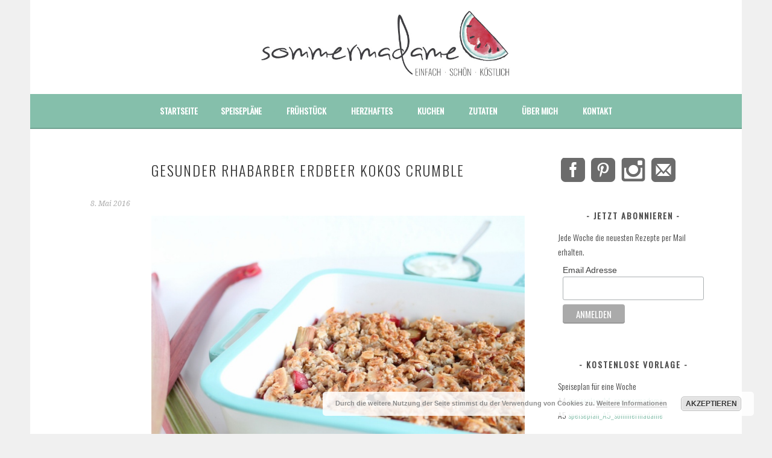

--- FILE ---
content_type: text/html; charset=UTF-8
request_url: https://sommermadame.com/gesunder-rhabarber-erdbeer-kokos-crumble/
body_size: 66357
content:
<!DOCTYPE html>
<html lang="de-DE" prefix="og: http://ogp.me/ns#">
<head>
<meta charset="UTF-8">
<meta name="viewport" content="width=device-width, initial-scale=1">
<link rel="profile" href="http://gmpg.org/xfn/11">
<link rel="pingback" href="https://sommermadame.com/xmlrpc.php">
<title>Gesunder Rhabarber Erdbeer Kokos Crumble</title>

      <script type="text/javascript">
        (function(window, document){
          window._blogfoster=window._blogfoster || {};
          window._blogfoster.insights=window._blogfoster.insights || {};
          window._blogfoster.insights.websiteId=3284;
          var t="https://insights.blogfoster.com/v1/" + window._blogfoster.insights.websiteId + ".js";
          var e=document, s=e.createElement("script"), a=e.getElementsByTagName("script")[0];
          s.type="text/javascript"; s.defer=true; s.async=true; s.src=t; a.parentNode.insertBefore(s,a);
        })(window, document);
      </script>
    <script type="application/ld+json">{"@context":"http:\/\/schema.org\/","@type":"Recipe","name":"Gesunder Rhabarber Erdbeer Kokos Crumble","author":{"@type":"Person","name":"www.sommermadame.com"},"description":"","datePublished":"2016-05-08T09:04:31+00:00","image":["https:\/\/sommermadame.com\/wp-content\/uploads\/2016\/04\/Rhabarber-Crumble.jpg"],"recipeIngredient":["500 g Rhabarber","1 EL Kokosbl\u00fctenzucker","250 g Erdbeeren","80 g Haferflocken (Feinblatt)","15 g Mandelbl\u00e4ttchen","45 g Dinkelmehl","1  Vanilleschote","40 ml Ahornsirup","30 g Kokos-Chips","30 g Kokosraspeln","4 EL Kokos\u00f6l"],"recipeInstructions":[{"@type":"HowToStep","text":"Die Rhabarberstangen waschen und in ca. 1 cm kleine St\u00fccke schneiden. Die Erdbeeren waschen und ebenfalls klein schneiden. Beides in einer Sch\u00fcssel mit dem Kokosbl\u00fctenzucker vermischen und ziehen lassen."},{"@type":"HowToStep","text":"Den Backofen auf 190 Grad vorheizen."},{"@type":"HowToStep","text":"Das Kokos\u00f6l in einem Topf erw\u00e4rmen bis es fl\u00fcssig ist."},{"@type":"HowToStep","text":"Alle anderen Zutaten miteinander in eine Sch\u00fcssel geben."},{"@type":"HowToStep","text":"Das fl\u00fcssige Kokos\u00f6l in die Sch\u00fcssel mit den trockenen Zutaten geben und zu Streusel verarbeiten."},{"@type":"HowToStep","text":"Die Rhabarber- und Erdbeerst\u00fcckchen in eine Auflaufform geben und die Streusel darauf gleichm\u00e4\u00dfig verteilen."},{"@type":"HowToStep","text":"Bei 190 Grad f\u00fcr ca. 20 Minuten backen."}]}</script>
<!-- This site is optimized with the Yoast SEO plugin v11.1 - https://yoast.com/wordpress/plugins/seo/ -->
<meta name="description" content="Rhabarber, Rhabarber, Rhabarber. Ich habe eine große Rhabarberliebe! Gesunder Rhabarber-Crumble ist schnell zubereitet und super lecker."/>
<link rel="canonical" href="https://sommermadame.com/gesunder-rhabarber-erdbeer-kokos-crumble/" />
<meta property="og:locale" content="de_DE" />
<meta property="og:type" content="article" />
<meta property="og:title" content="Gesunder Rhabarber Erdbeer Kokos Crumble" />
<meta property="og:description" content="Rhabarber, Rhabarber, Rhabarber. Ich habe eine große Rhabarberliebe! Gesunder Rhabarber-Crumble ist schnell zubereitet und super lecker." />
<meta property="og:url" content="https://sommermadame.com/gesunder-rhabarber-erdbeer-kokos-crumble/" />
<meta property="article:publisher" content="http://www.facebook.com/sommermadame" />
<meta property="article:tag" content="Crumble" />
<meta property="article:tag" content="Rhabarberauflauf" />
<meta property="article:tag" content="Rhabarbercrumble" />
<meta property="article:tag" content="Rhabarbererdbeercrumble" />
<meta property="article:tag" content="Rhabarberkokoscrumble" />
<meta property="article:section" content="Desserts" />
<meta property="article:published_time" content="2016-05-08T09:04:31+00:00" />
<meta property="article:modified_time" content="2017-03-03T19:41:10+00:00" />
<meta property="og:updated_time" content="2017-03-03T19:41:10+00:00" />
<meta property="og:image" content="http://sommermadame.com/wp-content/uploads/2016/04/healthy-rhabarbercrumble-1024x683.jpg" />
<meta name="twitter:card" content="summary" />
<meta name="twitter:description" content="Rhabarber, Rhabarber, Rhabarber. Ich habe eine große Rhabarberliebe! Gesunder Rhabarber-Crumble ist schnell zubereitet und super lecker." />
<meta name="twitter:title" content="Gesunder Rhabarber Erdbeer Kokos Crumble" />
<meta name="twitter:site" content="@sommermadame1" />
<meta name="twitter:image" content="http://sommermadame.com/wp-content/uploads/2016/04/healthy-rhabarbercrumble-1024x683.jpg" />
<meta name="twitter:creator" content="@sommermadame1" />
<script type='application/ld+json' class='yoast-schema-graph yoast-schema-graph--main'>{"@context":"https://schema.org","@graph":[{"@type":"WebSite","@id":"https://sommermadame.com/#website","url":"https://sommermadame.com/","name":"","publisher":{"@id":"https://sommermadame.com/#person"},"potentialAction":{"@type":"SearchAction","target":"https://sommermadame.com/?s={search_term_string}","query-input":"required name=search_term_string"}},{"@type":"WebPage","@id":"https://sommermadame.com/gesunder-rhabarber-erdbeer-kokos-crumble/#webpage","url":"https://sommermadame.com/gesunder-rhabarber-erdbeer-kokos-crumble/","inLanguage":"de-DE","name":"Gesunder Rhabarber Erdbeer Kokos Crumble","isPartOf":{"@id":"https://sommermadame.com/#website"},"datePublished":"2016-05-08T09:04:31+00:00","dateModified":"2017-03-03T19:41:10+00:00","description":"Rhabarber, Rhabarber, Rhabarber. Ich habe eine gro\u00dfe Rhabarberliebe! Gesunder Rhabarber-Crumble ist schnell zubereitet und super lecker."},{"@type":"Article","@id":"https://sommermadame.com/gesunder-rhabarber-erdbeer-kokos-crumble/#article","isPartOf":{"@id":"https://sommermadame.com/gesunder-rhabarber-erdbeer-kokos-crumble/#webpage"},"author":{"@id":"https://sommermadame.com/author/sommermadame/#author","name":"sommermadame"},"publisher":{"@id":"https://sommermadame.com/#person"},"headline":"Gesunder Rhabarber Erdbeer Kokos Crumble","datePublished":"2016-05-08T09:04:31+00:00","dateModified":"2017-03-03T19:41:10+00:00","commentCount":0,"mainEntityOfPage":"https://sommermadame.com/gesunder-rhabarber-erdbeer-kokos-crumble/#webpage","keywords":"Crumble,Rhabarberauflauf,Rhabarbercrumble,Rhabarbererdbeercrumble,Rhabarberkokoscrumble","articleSection":"Desserts,Fr\u00fchst\u00fcck,Kuchen"},{"@type":"Person","@id":"https://sommermadame.com/author/sommermadame/#author","name":"sommermadame","image":{"@type":"ImageObject","@id":"https://sommermadame.com/#personlogo","url":"https://secure.gravatar.com/avatar/1fc8ccd68e16e7ef1772f37d3f6f78c6?s=96&d=mm&r=g","caption":"sommermadame"},"sameAs":[]}]}</script>
<!-- / Yoast SEO plugin. -->

<link rel='dns-prefetch' href='//fonts.googleapis.com' />
<link rel="alternate" type="application/rss+xml" title=" &raquo; Feed" href="https://sommermadame.com/feed/" />
<link rel="alternate" type="application/rss+xml" title=" &raquo; Kommentar-Feed" href="https://sommermadame.com/comments/feed/" />
<link rel="alternate" type="application/rss+xml" title=" &raquo; Gesunder Rhabarber Erdbeer Kokos Crumble Kommentar-Feed" href="https://sommermadame.com/gesunder-rhabarber-erdbeer-kokos-crumble/feed/" />
<link rel='stylesheet' id='wprm-public-css'  href='https://sommermadame.com/wp-content/plugins/wp-recipe-maker/dist/public-legacy.css?ver=4.3.4' type='text/css' media='all' />
<link rel='stylesheet' id='wp-block-library-css'  href='https://sommermadame.com/wp-includes/css/dist/block-library/style.min.css?ver=5.2.2' type='text/css' media='all' />
<link rel='stylesheet' id='contact-form-7-css'  href='https://sommermadame.com/wp-content/plugins/contact-form-7/includes/css/styles.css?ver=5.1.1' type='text/css' media='all' />
<link rel='stylesheet' id='yumprint-recipe-theme-layout-css'  href='http://sommermadame.com/wp-content/plugins/recipe-card/css/layout.css?ver=5.2.2' type='text/css' media='all' />
<link rel='stylesheet' id='sfmsb-style-css'  href='https://sommermadame.com/wp-content/plugins/simple-follow-me-social-buttons-widget/assets/css/style.css?ver=3.3.3' type='text/css' media='all' />
<link rel='stylesheet' id='sfmsb-icons-css'  href='https://sommermadame.com/wp-content/plugins/simple-follow-me-social-buttons-widget/assets/css/icons.css?ver=3.3.3' type='text/css' media='all' />
<link rel='stylesheet' id='wprm-template-css'  href='https://sommermadame.com/wp-content/plugins/wp-recipe-maker/templates/recipe/legacy/simple/simple.min.css?ver=4.3.4' type='text/css' media='all' />
<link rel='stylesheet' id='sela-fonts-css'  href='https://fonts.googleapis.com/css?family=Source+Sans+Pro%3A300%2C300italic%2C400%2C400italic%2C600%7CDroid+Serif%3A400%2C400italic%7COswald%3A300%2C400&#038;subset=latin%2Clatin-ext' type='text/css' media='all' />
<link rel='stylesheet' id='genericons-css'  href='https://sommermadame.com/wp-content/themes/sela/fonts/genericons.css?ver=3.4.1' type='text/css' media='all' />
<link rel='stylesheet' id='sela-style-css'  href='https://sommermadame.com/wp-content/themes/sela/style.css?ver=5.2.2' type='text/css' media='all' />
<style id='sela-style-inline-css' type='text/css'>
.site-branding { background-image: url(https://sommermadame.com/wp-content/uploads/2016/03/header-neu-gross.jpg); }
</style>
<link rel='stylesheet' id='owl_style-css'  href='https://sommermadame.com/wp-content/plugins/enjoy-instagram-instagram-responsive-images-gallery-and-carousel/assets/css/owl.carousel.css?ver=5.2.2' type='text/css' media='all' />
<link rel='stylesheet' id='owl_style_2-css'  href='https://sommermadame.com/wp-content/plugins/enjoy-instagram-instagram-responsive-images-gallery-and-carousel/assets/css/owl.theme.css?ver=5.2.2' type='text/css' media='all' />
<link rel='stylesheet' id='owl_style_3-css'  href='https://sommermadame.com/wp-content/plugins/enjoy-instagram-instagram-responsive-images-gallery-and-carousel/assets/css/owl.transitions.css?ver=5.2.2' type='text/css' media='all' />
<link rel='stylesheet' id='swipebox_css-css'  href='https://sommermadame.com/wp-content/plugins/enjoy-instagram-instagram-responsive-images-gallery-and-carousel/assets/css/swipebox.css?ver=5.2.2' type='text/css' media='all' />
<link rel='stylesheet' id='grid_fallback-css'  href='https://sommermadame.com/wp-content/plugins/enjoy-instagram-instagram-responsive-images-gallery-and-carousel/assets/css/grid_fallback.css?ver=5.2.2' type='text/css' media='all' />
<link rel='stylesheet' id='grid_style-css'  href='https://sommermadame.com/wp-content/plugins/enjoy-instagram-instagram-responsive-images-gallery-and-carousel/assets/css/grid_style.css?ver=5.2.2' type='text/css' media='all' />
<script type='text/javascript' src='https://sommermadame.com/wp-includes/js/jquery/jquery.js?ver=1.12.4-wp'></script>
<script type='text/javascript' src='https://sommermadame.com/wp-includes/js/jquery/jquery-migrate.min.js?ver=1.4.1'></script>
<script type='text/javascript' src='http://sommermadame.com/wp-content/plugins/recipe-card/js/post.js?ver=5.2.2'></script>
<script type='text/javascript' src='https://sommermadame.com/wp-content/plugins/simple-follow-me-social-buttons-widget/assets/js/front-widget.js?ver=3.3.3'></script>
<script type='text/javascript' src='https://sommermadame.com/wp-content/plugins/enjoy-instagram-instagram-responsive-images-gallery-and-carousel/assets/js/modernizr.custom.26633.min.js?ver=4.0.5'></script>
<script type='text/javascript'>
/* <![CDATA[ */
var GridRotator = {"pluginsUrl":"https:\/\/sommermadame.com\/wp-content\/plugins"};
/* ]]> */
</script>
<script type='text/javascript' src='https://sommermadame.com/wp-content/plugins/enjoy-instagram-instagram-responsive-images-gallery-and-carousel/assets/js/jquery.gridrotator.min.js?ver=4.0.5'></script>
<script type='text/javascript' src='https://sommermadame.com/wp-content/plugins/enjoy-instagram-instagram-responsive-images-gallery-and-carousel/assets/js/owl.carousel.min.js?ver=4.0.5'></script>
<script type='text/javascript' src='https://sommermadame.com/wp-content/plugins/enjoy-instagram-instagram-responsive-images-gallery-and-carousel/assets/js/jquery.swipebox.min.js?ver=4.0.5'></script>
<script type='text/javascript' src='https://sommermadame.com/wp-content/plugins/enjoy-instagram-instagram-responsive-images-gallery-and-carousel/assets/js/ios-orientationchange-fix.min.js?ver=4.0.5'></script>
<link rel='https://api.w.org/' href='https://sommermadame.com/wp-json/' />
<link rel="EditURI" type="application/rsd+xml" title="RSD" href="https://sommermadame.com/xmlrpc.php?rsd" />
<link rel="wlwmanifest" type="application/wlwmanifest+xml" href="https://sommermadame.com/wp-includes/wlwmanifest.xml" /> 
<meta name="generator" content="WordPress 5.2.2" />
<link rel='shortlink' href='https://sommermadame.com/?p=475' />
<link rel="alternate" type="application/json+oembed" href="https://sommermadame.com/wp-json/oembed/1.0/embed?url=https%3A%2F%2Fsommermadame.com%2Fgesunder-rhabarber-erdbeer-kokos-crumble%2F" />
<link rel="alternate" type="text/xml+oembed" href="https://sommermadame.com/wp-json/oembed/1.0/embed?url=https%3A%2F%2Fsommermadame.com%2Fgesunder-rhabarber-erdbeer-kokos-crumble%2F&#038;format=xml" />
<script type="text/javascript" async defer data-pin-color="red"  data-pin-hover="true" src="https://sommermadame.com/wp-content/plugins/pinterest-pin-it-button-on-image-hover-and-post/js/pinit.js"></script>	<script>
		</script>
	<script type="text/javascript">
	window.yumprintRecipePlugin = "http://sommermadame.com/wp-content/plugins/recipe-card";
	window.yumprintRecipeAjaxUrl = "https://sommermadame.com/wp-admin/admin-ajax.php";
	window.yumprintRecipeUrl = "https://sommermadame.com/";
</script><!--[if lte IE 8]>
<script type="text/javascript">
    window.yumprintRecipeDisabled = true;
</script>
<![endif]-->
<style type="text/css">	@import url(http://fonts.googleapis.com/css?family=Oswald);    .blog-yumprint-recipe .blog-yumprint-recipe-title {
    	color: #414141;
    }
    .blog-yumprint-recipe .blog-yumprint-subheader, .blog-yumprint-recipe .blog-yumprint-infobar-section-title, .blog-yumprint-recipe .blog-yumprint-infobox-section-title, .blog-yumprint-nutrition-section-title {
        color: #414141;
    }
    .blog-yumprint-recipe .blog-yumprint-save, .blog-yumprint-recipe .blog-yumprint-header .blog-yumprint-save a {
    	background-color: #666666;
    	color: #ffffff !important;
    }
    .blog-yumprint-recipe .blog-yumprint-save:hover, .blog-yumprint-recipe .blog-yumprint-header .blog-yumprint-save:hover a {
    	background-color: #808080;
    }
    .blog-yumprint-recipe .blog-yumprint-adapted-link, .blog-yumprint-nutrition-more, .blog-yumprint-report-error {
        color: #666666;
    }
    .blog-yumprint-recipe .blog-yumprint-infobar-section-data, .blog-yumprint-recipe .blog-yumprint-infobox-section-data, .blog-yumprint-recipe .blog-yumprint-adapted, .blog-yumprint-recipe .blog-yumprint-author, .blog-yumprint-recipe .blog-yumprint-serves, .blog-yumprint-nutrition-section-data {
        color: #808080;
    }
    .blog-yumprint-recipe .blog-yumprint-recipe-summary, .blog-yumprint-recipe .blog-yumprint-ingredient-item, .blog-yumprint-recipe .blog-yumprint-method-item, .blog-yumprint-recipe .blog-yumprint-note-item, .blog-yumprint-write-review, .blog-yumprint-nutrition-box {
        color: #414141;
    }
    .blog-yumprint-write-review:hover, .blog-yumprint-nutrition-more:hover, .blog-yumprint-recipe .blog-yumprint-adapted-link:hover {
        color: #808080;
    }
    .blog-yumprint-recipe .blog-yumprint-nutrition-bar:hover .blog-yumprint-nutrition-section-title {
        color: #5a5a5a;
    }
    .blog-yumprint-recipe .blog-yumprint-nutrition-bar:hover .blog-yumprint-nutrition-section-data {
        color: #9a9a9a;
    }

    .blog-yumprint-recipe .blog-yumprint-print {
    	background-color: #bfbfbf;
    	color: #ffffff;
    }
    .blog-yumprint-recipe .blog-yumprint-print:hover {
    	background-color: #d9d9d9;
    }
    .blog-yumprint-recipe {
    	background-color: white;
    	border-color: black;
    	border-style: solid;
    	border-width: 1px;
    	border-radius: 0px;
    }
    .blog-yumprint-recipe .blog-yumprint-recipe-contents {
    	border-top-color: black;
    	border-top-width: 1px;
    	border-top-style: solid;
    }
    .blog-yumprint-recipe .blog-yumprint-info-bar, .blog-yumprint-recipe .blog-yumprint-nutrition-bar, .blog-yumprint-nutrition-border {
    	border-top-color: black;
    	border-top-width: 1px;
    	border-top-style: solid;
    }
    .blog-yumprint-nutrition-line, .blog-yumprint-nutrition-thick-line, .blog-yumprint-nutrition-very-thick-line {
    	border-top-color: black;
    }
    .blog-yumprint-recipe .blog-yumprint-info-box, .blog-yumprint-nutrition-box {
    	background-color: white;
    	border-color: black;
    	border-style: solid;
    	border-width: 1px;
    	border-radius: 0px;
    }
    .blog-yumprint-recipe .blog-yumprint-recipe-title {
		font-family: Oswald, Helvetica Neue, Helvetica, Tahoma, Sans Serif, Sans;
		font-size: 23px;
		font-weight: normal;
		font-style: normal;
		text-transform: none;
		text-decoration: none;
    }
    .blog-yumprint-recipe .blog-yumprint-subheader {
		font-family: Oswald, Helvetica Neue, Helvetica, Tahoma, Sans Serif, Sans;
		font-size: 18px;
		font-weight: bold;
		font-style: normal;
		text-transform: none;
		text-decoration: none;
    }
    .blog-yumprint-recipe .blog-yumprint-recipe-summary, .blog-yumprint-recipe .blog-yumprint-ingredients, .blog-yumprint-recipe .blog-yumprint-methods, .blog-yumprint-recipe .blog-yumprint-notes, .blog-yumprint-write-review, .blog-yumprint-nutrition-box {
		font-family: Oswald, Helvetica Neue, Helvetica, Tahoma, Sans Serif, Sans;
		font-size: 14px;
		font-weight: normal;
		font-style: normal;
		text-transform: none;
		text-decoration: none;
    }
    .blog-yumprint-recipe .blog-yumprint-info-bar, .blog-yumprint-recipe .blog-yumprint-info-box, .blog-yumprint-recipe .blog-yumprint-adapted, .blog-yumprint-recipe .blog-yumprint-author, .blog-yumprint-recipe .blog-yumprint-serves, .blog-yumprint-recipe .blog-yumprint-infobar-section-title, .blog-yumprint-recipe .blog-yumprint-infobox-section-title,.blog-yumprint-recipe .blog-yumprint-nutrition-bar, .blog-yumprint-nutrition-section-title, .blog-yumprint-nutrition-more {
		font-family: Arial,Helvetica Neue,Helvetica,sans-serif, Helvetica Neue, Helvetica, Tahoma, Sans Serif, Sans;
		font-size: 14px;
		font-weight: normal;
		font-style: normal;
		text-transform: none;
		text-decoration: none;
    }
    .blog-yumprint-recipe .blog-yumprint-action {
		font-family: Arial,Helvetica Neue,Helvetica,sans-serif, Helvetica Neue, Helvetica, Tahoma, Sans Serif, Sans;
		font-size: 13px;
		font-weight: normal;
		font-style: normal;
		text-transform: none;
		text-decoration: none;
    }    </style><script type="text/javascript">
	window._zem_rp_post_id = '475';
	window._zem_rp_thumbnails = true;
	window._zem_rp_post_title = 'Gesunder+Rhabarber+Erdbeer+Kokos+Crumble';
	window._zem_rp_post_tags = ['rhabarberauflauf', 'crumble', 'rhabarberkokoscrumble', 'rhabarbererdbeercrumble', 'rhabarbercrumble', 'kuchen', 'fr%C3%BChst%C3%BCck', 'desserts', 'es', 'und', 'cm', 'dessert', 'der', 'al', 'freud', 'ml', 'koko', 'fr', 'klein', 'el', 'h2', 'lida', 'mit'];
	window._zem_rp_static_base_url = 'https://content.zemanta.com/static/';
	window._zem_rp_wp_ajax_url = 'https://sommermadame.com/wp-admin/admin-ajax.php';
	window._zem_rp_plugin_version = '1.14';
	window._zem_rp_num_rel_posts = '3';
</script>
<link rel="stylesheet" href="https://sommermadame.com/wp-content/plugins/related-posts-by-zemanta/static/themes/vertical.css?version=1.14" />
<style type="text/css"> html body .wprm-recipe-container { color: #333333; } html body .wprm-recipe-container a.wprm-recipe-print { color: #333333; } html body .wprm-recipe-container a.wprm-recipe-print:hover { color: #333333; } html body .wprm-recipe-container .wprm-recipe { background-color: #ffffff; } html body .wprm-recipe-container .wprm-recipe { border-color: #85bfab; } html body .wprm-recipe-container .wprm-recipe-tastefully-simple .wprm-recipe-time-container { border-color: #85bfab; } html body .wprm-recipe-container .wprm-recipe .wprm-color-border { border-color: #85bfab; } html body .wprm-recipe-container a { color: #85bfab; } html body .wprm-recipe-container .wprm-recipe-tastefully-simple .wprm-recipe-name { color: #000000; } html body .wprm-recipe-container .wprm-recipe-tastefully-simple .wprm-recipe-header { color: #000000; } html body .wprm-recipe-container h1 { color: #000000; } html body .wprm-recipe-container h2 { color: #000000; } html body .wprm-recipe-container h3 { color: #000000; } html body .wprm-recipe-container h4 { color: #000000; } html body .wprm-recipe-container h5 { color: #000000; } html body .wprm-recipe-container h6 { color: #000000; } html body .wprm-recipe-container svg path { fill: #85bfab; } html body .wprm-recipe-container svg rect { fill: #85bfab; } html body .wprm-recipe-container svg polygon { stroke: #85bfab; } html body .wprm-recipe-container .wprm-rating-star-full svg polygon { fill: #85bfab; } html body .wprm-recipe-container .wprm-recipe .wprm-color-accent { background-color: #494c4f; } html body .wprm-recipe-container .wprm-recipe .wprm-color-accent { color: #ffffff; } html body .wprm-recipe-container .wprm-recipe .wprm-color-accent a.wprm-recipe-print { color: #ffffff; } html body .wprm-recipe-container .wprm-recipe .wprm-color-accent a.wprm-recipe-print:hover { color: #ffffff; } html body .wprm-recipe-container .wprm-recipe-colorful .wprm-recipe-header { background-color: #494c4f; } html body .wprm-recipe-container .wprm-recipe-colorful .wprm-recipe-header { color: #ffffff; } html body .wprm-recipe-container .wprm-recipe-colorful .wprm-recipe-meta > div { background-color: #85bfab; } html body .wprm-recipe-container .wprm-recipe-colorful .wprm-recipe-meta > div { color: #ffffff; } html body .wprm-recipe-container .wprm-recipe-colorful .wprm-recipe-meta > div a.wprm-recipe-print { color: #ffffff; } html body .wprm-recipe-container .wprm-recipe-colorful .wprm-recipe-meta > div a.wprm-recipe-print:hover { color: #ffffff; } .wprm-rating-star svg polygon { stroke: #85bfab; } .wprm-rating-star.wprm-rating-star-full svg polygon { fill: #85bfab; } html body .wprm-recipe-container .wprm-recipe-instruction-image { text-align: left; } html body .wprm-recipe-container li.wprm-recipe-ingredient { list-style-type: disc; } html body .wprm-recipe-container li.wprm-recipe-instruction { list-style-type: decimal; } .wprm-comment-rating svg path, .comment-form-wprm-rating svg path { fill: #343434; } .comment-form-wprm-rating .rated svg polygon { fill: #343434; } .wprm-comment-rating svg polygon, .comment-form-wprm-rating svg polygon { stroke: #343434; }</style>        <script type="text/javascript">
            jQuery(function($) {
                $(".swipebox_grid").swipebox({
                    hideBarsDelay : 0
                });

            });
        </script>
        	<style type="text/css" id="sela-header-css">
					.site-title,
			.site-description {
				clip: rect(1px, 1px, 1px, 1px);
				position: absolute;
			}
			</style>
	<link rel="icon" href="https://sommermadame.com/wp-content/uploads/2016/03/cropped-logo-website-icon-32x32.png" sizes="32x32" />
<link rel="icon" href="https://sommermadame.com/wp-content/uploads/2016/03/cropped-logo-website-icon-192x192.png" sizes="192x192" />
<link rel="apple-touch-icon-precomposed" href="https://sommermadame.com/wp-content/uploads/2016/03/cropped-logo-website-icon-180x180.png" />
<meta name="msapplication-TileImage" content="https://sommermadame.com/wp-content/uploads/2016/03/cropped-logo-website-icon-270x270.png" />

<!-- BEGIN ExactMetrics v5.3.8 Universal Analytics - https://exactmetrics.com/ -->
<script>
(function(i,s,o,g,r,a,m){i['GoogleAnalyticsObject']=r;i[r]=i[r]||function(){
	(i[r].q=i[r].q||[]).push(arguments)},i[r].l=1*new Date();a=s.createElement(o),
	m=s.getElementsByTagName(o)[0];a.async=1;a.src=g;m.parentNode.insertBefore(a,m)
})(window,document,'script','https://www.google-analytics.com/analytics.js','ga');
  ga('create', 'UA-74690082-1', 'auto');
  ga('require', 'displayfeatures');
  ga('set', 'anonymizeIp', true);
  ga('send', 'pageview');
</script>
<!-- END ExactMetrics Universal Analytics -->
</head>

<body class="post-template-default single single-post postid-475 single-format-standard not-multi-author">
<div id="page" class="hfeed site">
	<header id="masthead" class="site-header" role="banner">
		<a class="skip-link screen-reader-text" href="#content" title="Springe zum Inhalt">Springe zum Inhalt</a>

		<div class="site-branding">
						<h1 class="site-title"><a href="https://sommermadame.com/" title="" rel="home"></a></h1>
							<h2 class="site-description">Foodblog &#8211; gesunde leckere einfache bunte und besondere Rezepte</h2>
					</div><!-- .site-branding -->

		<nav id="site-navigation" class="main-navigation" role="navigation">
			<button class="menu-toggle" aria-controls="menu" aria-expanded="false">Menü</button>
			<div class="menu"><ul>
<li ><a href="https://sommermadame.com/">Startseite</a></li><li class="page_item page-item-1350"><a href="https://sommermadame.com/speiseplaene/">Speisepläne</a></li>
<li class="page_item page-item-4"><a href="https://sommermadame.com/fruehstueck/">Frühstück</a></li>
<li class="page_item page-item-83"><a href="https://sommermadame.com/hauptgerichte/">Herzhaftes</a></li>
<li class="page_item page-item-81"><a href="https://sommermadame.com/suesses/">Kuchen</a></li>
<li class="page_item page-item-676"><a href="https://sommermadame.com/zutaten/">Zutaten</a></li>
<li class="page_item page-item-2"><a href="https://sommermadame.com/sample-page/">Über mich</a></li>
<li class="page_item page-item-208"><a href="https://sommermadame.com/kontakt/">Kontakt</a></li>
</ul></div>
		</nav><!-- #site-navigation -->
	</header><!-- #masthead -->

	<div id="content" class="site-content">

	<div id="primary" class="content-area">
		<main id="main" class="site-main" role="main">

		
			
				
<article id="post-475" class="post-475 post type-post status-publish format-standard hentry category-desserts category-fruehstueck category-kuchen tag-crumble tag-rhabarberauflauf tag-rhabarbercrumble tag-rhabarbererdbeercrumble tag-rhabarberkokoscrumble without-featured-image">

	
	<header class="entry-header ">
					<h1 class="entry-title">Gesunder Rhabarber Erdbeer Kokos Crumble</h1>			</header><!-- .entry-header -->

	<div class="entry-body">

				<div class="entry-meta">
			<span class="date"><a href="https://sommermadame.com/gesunder-rhabarber-erdbeer-kokos-crumble/" title="Permalink zu Gesunder Rhabarber Erdbeer Kokos Crumble" rel="bookmark"><time class="entry-date published" datetime="2016-05-08T09:04:31+01:00">8. Mai 2016</time><time class="updated" datetime="2017-03-03T19:41:10+01:00">3. März 2017</time></a></span>		</div><!-- .entry-meta -->
		
				<div class="entry-content">
			<h2 style="text-align: center;"><a href="http://sommermadame.com/gesunder-rhabarber-erdbeer-kokos-crumble/#more-475"><img class="aligncenter wp-image-478 size-large" src="http://sommermadame.com/wp-content/uploads/2016/04/healthy-rhabarbercrumble-1024x683.jpg" alt="gesunder rhabarbercrumble" width="620" height="414" srcset="https://sommermadame.com/wp-content/uploads/2016/04/healthy-rhabarbercrumble-1024x683.jpg 1024w, https://sommermadame.com/wp-content/uploads/2016/04/healthy-rhabarbercrumble-300x200.jpg 300w, https://sommermadame.com/wp-content/uploads/2016/04/healthy-rhabarbercrumble-768x512.jpg 768w, https://sommermadame.com/wp-content/uploads/2016/04/healthy-rhabarbercrumble-570x380.jpg 570w, https://sommermadame.com/wp-content/uploads/2016/04/healthy-rhabarbercrumble.jpg 1080w" sizes="(max-width: 620px) 100vw, 620px" /></a></h2>
<h2 style="text-align: center;">Rhabarber-Erdbeer-auflauf zum Frühstück oder Kaffee</h2>
<p><span id="more-475"></span></p>
<p>Ja, schon wieder, aber es schmeckt einfach so gut. Rhabarber gehört zu meinem Lieblingsgemüse, für mich ist es aber eher ein Obst. Diesen Crumble habe ich mit leckeren Zutaten zubereitet. Der Rhabarber und die Erdbeeren schmecken säuerlich, dazu die leckeren süßen Streusel aus gesunden Zutaten. Dieser Rhabarber-Erdbeer-Auflauf oder Crumble ist eine tolle Idee fürs Frühstück, aber auch am Nachmittag oder als Dessert mit einer Kugel Eis einfach himmlisch lecker. Für noch mehr Süße müsst ihr geschlagene Sahne dazu essen. &nbsp;Viel Freude mit diesem schnellen und leckeren Rhabarber-Crumble mit gesunden Zutaten.</p>
<pre><strong>Zutaten für gesunder Rhabarber-Crumble:</strong></pre>
<ul>
<li>500 g Rhabarber</li>
<li>1 EL Kokosblütenzucker</li>
<li>250 g Erdbeeren</li>
<li>80 g Haferflocken (Feinblatt)</li>
<li>15 g Mandelblättchen</li>
<li>45 g Dinkelmehl</li>
<li>1 Vanilleschote</li>
<li>40 ml Ahornsirup</li>
<li>30 g Kokos-Chips</li>
<li>30 g Kokosraspeln</li>
<li>4 EL Kokosöl</li>
</ul>
<p><img class="aligncenter wp-image-479 size-large" src="http://sommermadame.com/wp-content/uploads/2016/04/Rhabarber-Crumble-1024x683.jpg" alt="gesunder Rhabarber-Crumble" width="620" height="414" srcset="https://sommermadame.com/wp-content/uploads/2016/04/Rhabarber-Crumble-1024x683.jpg 1024w, https://sommermadame.com/wp-content/uploads/2016/04/Rhabarber-Crumble-300x200.jpg 300w, https://sommermadame.com/wp-content/uploads/2016/04/Rhabarber-Crumble-768x512.jpg 768w, https://sommermadame.com/wp-content/uploads/2016/04/Rhabarber-Crumble-570x380.jpg 570w, https://sommermadame.com/wp-content/uploads/2016/04/Rhabarber-Crumble.jpg 1080w" sizes="(max-width: 620px) 100vw, 620px" /></p>
<pre><strong>Zubereitung:</strong></pre>
<ol>
<li>Die Rhabarberstangen waschen und in ca. 1 cm kleine Stücke schneiden. Die Erdbeeren waschen und ebenfalls klein schneiden. Beides in einer Schüssel mit dem Kokosblütenzucker vermischen und ziehen lassen.&nbsp;</li>
<li>Den Backofen auf 190 Grad vorheizen.</li>
<li>Das Kokosöl in einem Topf erwärmen bis es flüssig ist.&nbsp;</li>
<li>Alle anderen Zutaten miteinander in eine Schüssel geben.</li>
<li>Das flüssige Kokosöl in die Schüssel mit den trockenen Zutaten geben und zu Streusel verarbeiten.&nbsp;</li>
<li>Die Rhabarber- und Erdbeerstückchen in eine Auflaufform geben und die Streusel darauf gleichmäßig verteilen.&nbsp;</li>
<li>Bei 190 Grad für ca. 20 Minuten backen.</li>
</ol>
<h2>Weitere Bilder: Gesunder Rhabarber-Crumble</h2>
<p><img class="aligncenter wp-image-481 size-full" src="http://sommermadame.com/wp-content/uploads/2016/04/Rhabarbercrumble.jpg" alt="gesunder Rhabarber-Crumble" width="1005" height="720" srcset="https://sommermadame.com/wp-content/uploads/2016/04/Rhabarbercrumble.jpg 1005w, https://sommermadame.com/wp-content/uploads/2016/04/Rhabarbercrumble-300x215.jpg 300w, https://sommermadame.com/wp-content/uploads/2016/04/Rhabarbercrumble-768x550.jpg 768w, https://sommermadame.com/wp-content/uploads/2016/04/Rhabarbercrumble-530x380.jpg 530w" sizes="(max-width: 1005px) 100vw, 1005px" /></p>
<p><img class="aligncenter wp-image-477 size-large" src="http://sommermadame.com/wp-content/uploads/2016/04/gesunder-Rhabarbercrumble-1024x683.jpg" alt="gesunder Rhabarbercrumble" width="620" height="414" srcset="https://sommermadame.com/wp-content/uploads/2016/04/gesunder-Rhabarbercrumble-1024x683.jpg 1024w, https://sommermadame.com/wp-content/uploads/2016/04/gesunder-Rhabarbercrumble-300x200.jpg 300w, https://sommermadame.com/wp-content/uploads/2016/04/gesunder-Rhabarbercrumble-768x512.jpg 768w, https://sommermadame.com/wp-content/uploads/2016/04/gesunder-Rhabarbercrumble-570x380.jpg 570w, https://sommermadame.com/wp-content/uploads/2016/04/gesunder-Rhabarbercrumble.jpg 1080w" sizes="(max-width: 620px) 100vw, 620px" /></p>
<p><img class="aligncenter wp-image-482 size-large" src="http://sommermadame.com/wp-content/uploads/2016/04/Rhabarberkuchen-1024x683.jpg" alt="Rhabarberkuchen" width="620" height="414" srcset="https://sommermadame.com/wp-content/uploads/2016/04/Rhabarberkuchen-1024x683.jpg 1024w, https://sommermadame.com/wp-content/uploads/2016/04/Rhabarberkuchen-300x200.jpg 300w, https://sommermadame.com/wp-content/uploads/2016/04/Rhabarberkuchen-768x512.jpg 768w, https://sommermadame.com/wp-content/uploads/2016/04/Rhabarberkuchen-570x380.jpg 570w, https://sommermadame.com/wp-content/uploads/2016/04/Rhabarberkuchen.jpg 1080w" sizes="(max-width: 620px) 100vw, 620px" /></p>
<pre><strong>Das Rezept zum Ausdrucken</strong></pre>
<div id="wprm-recipe-container-1929" class="wprm-recipe-container" data-recipe-id="1929"><div class="wprm-recipe wprm-recipe-simple">
	<div class="wprm-recipe-image-container">
		<div class="wprm-recipe-image"><img width="150" height="150" src="https://sommermadame.com/wp-content/uploads/2016/04/Rhabarber-Crumble-150x150.jpg" class="attachment-thumbnail size-thumbnail" alt="Rhabarber Crumble" srcset="https://sommermadame.com/wp-content/uploads/2016/04/Rhabarber-Crumble-150x150.jpg 150w, https://sommermadame.com/wp-content/uploads/2016/04/Rhabarber-Crumble-90x90.jpg 90w" sizes="(max-width: 150px) 100vw, 150px" /></div>
		<div class="wprm-recipe-buttons">
						<a href="https://sommermadame.com/wprm_print/1929" class="wprm-recipe-print" target="_blank" rel="nofollow"><span class="wprm-recipe-details-icon"><svg xmlns="http://www.w3.org/2000/svg" xmlns:xlink="http://www.w3.org/1999/xlink" x="0px" y="0px" width="16px" height="16px" viewBox="0 0 24 24"><g ><path fill="#343434" d="M19,5.09V1c0-0.552-0.448-1-1-1H6C5.448,0,5,0.448,5,1v4.09C2.167,5.569,0,8.033,0,11v7c0,0.552,0.448,1,1,1h4v4c0,0.552,0.448,1,1,1h12c0.552,0,1-0.448,1-1v-4h4c0.552,0,1-0.448,1-1v-7C24,8.033,21.833,5.569,19,5.09z M7,2h10v3H7V2z M17,22H7v-9h10V22z M18,10c-0.552,0-1-0.448-1-1c0-0.552,0.448-1,1-1s1,0.448,1,1C19,9.552,18.552,10,18,10z"/></g></svg></span> Drucken</a>
		</div>
	</div>
	<h2 class="wprm-recipe-name">Gesunder Rhabarber Erdbeer Kokos Crumble</h2>
	<div class="wprm-recipe-summary">
			</div>
	<div class="wprm-recipe-details-container wprm-recipe-tags-container">
			</div>
	<div class="wprm-recipe-details-container wprm-recipe-times-container">
									</div>
	<div class="wprm-recipe-details-container">
								<div class="wprm-recipe-author-container">
			<span class="wprm-recipe-details-icon"><svg xmlns="http://www.w3.org/2000/svg" xmlns:xlink="http://www.w3.org/1999/xlink" x="0px" y="0px" width="16px" height="16px" viewBox="0 0 24 24"><g ><path data-color="color-2" fill="#343434" d="M13,21h-2H5v2c0,0.6,0.4,1,1,1h12c0.6,0,1-0.4,1-1v-2H13z"/><path fill="#343434" d="M18,4c-0.1,0-0.2,0-0.3,0c-0.8-2.3-3-4-5.7-4S7.2,1.7,6.3,4C6.2,4,6.1,4,6,4c-3.3,0-6,2.7-6,6c0,3,2.2,5.4,5,5.9V19h6v-4h2v4h6v-3.1c2.8-0.5,5-2.9,5-5.9C24,6.7,21.3,4,18,4z"/></g></svg></span> <span class="wprm-recipe-details-name wprm-recipe-author-name">Autor</span> <span class="wprm-recipe-details wprm-recipe-author">www.sommermadame.com</span>
		</div>
			</div>

		<div class="wprm-recipe-ingredients-container">
		<h3 class="wprm-recipe-header">Zutaten</h3>
				<div class="wprm-recipe-ingredient-group">
						<ul class="wprm-recipe-ingredients">
								<li class="wprm-recipe-ingredient">
										<span class="wprm-recipe-ingredient-amount">500</span>
															<span class="wprm-recipe-ingredient-unit">g</span>
										<span class="wprm-recipe-ingredient-name">Rhabarber</span>
									</li>
								<li class="wprm-recipe-ingredient">
										<span class="wprm-recipe-ingredient-amount">1</span>
															<span class="wprm-recipe-ingredient-unit">EL</span>
										<span class="wprm-recipe-ingredient-name">Kokosblütenzucker</span>
									</li>
								<li class="wprm-recipe-ingredient">
										<span class="wprm-recipe-ingredient-amount">250</span>
															<span class="wprm-recipe-ingredient-unit">g</span>
										<span class="wprm-recipe-ingredient-name">Erdbeeren</span>
									</li>
								<li class="wprm-recipe-ingredient">
										<span class="wprm-recipe-ingredient-amount">80</span>
															<span class="wprm-recipe-ingredient-unit">g</span>
										<span class="wprm-recipe-ingredient-name">Haferflocken</span>
										<span class="wprm-recipe-ingredient-notes">Feinblatt</span>
									</li>
								<li class="wprm-recipe-ingredient">
										<span class="wprm-recipe-ingredient-amount">15</span>
															<span class="wprm-recipe-ingredient-unit">g</span>
										<span class="wprm-recipe-ingredient-name">Mandelblättchen</span>
									</li>
								<li class="wprm-recipe-ingredient">
										<span class="wprm-recipe-ingredient-amount">45</span>
															<span class="wprm-recipe-ingredient-unit">g</span>
										<span class="wprm-recipe-ingredient-name">Dinkelmehl</span>
									</li>
								<li class="wprm-recipe-ingredient">
										<span class="wprm-recipe-ingredient-amount">1</span>
															<span class="wprm-recipe-ingredient-name">Vanilleschote</span>
									</li>
								<li class="wprm-recipe-ingredient">
										<span class="wprm-recipe-ingredient-amount">40</span>
															<span class="wprm-recipe-ingredient-unit">ml</span>
										<span class="wprm-recipe-ingredient-name">Ahornsirup</span>
									</li>
								<li class="wprm-recipe-ingredient">
										<span class="wprm-recipe-ingredient-amount">30</span>
															<span class="wprm-recipe-ingredient-unit">g</span>
										<span class="wprm-recipe-ingredient-name">Kokos-Chips</span>
									</li>
								<li class="wprm-recipe-ingredient">
										<span class="wprm-recipe-ingredient-amount">30</span>
															<span class="wprm-recipe-ingredient-unit">g</span>
										<span class="wprm-recipe-ingredient-name">Kokosraspeln</span>
									</li>
								<li class="wprm-recipe-ingredient">
										<span class="wprm-recipe-ingredient-amount">4</span>
															<span class="wprm-recipe-ingredient-unit">EL</span>
										<span class="wprm-recipe-ingredient-name">Kokosöl</span>
									</li>
							</ul>
		</div>
	 	 	</div>
			<div class="wprm-recipe-instructions-container">
		<h3 class="wprm-recipe-header">Anleitungen</h3>
				<div class="wprm-recipe-instruction-group">
						<ol class="wprm-recipe-instructions">
								<li class="wprm-recipe-instruction">
										<div class="wprm-recipe-instruction-text">Die Rhabarberstangen waschen und in ca. 1 cm kleine Stücke schneiden. Die Erdbeeren waschen und ebenfalls klein schneiden. Beides in einer Schüssel mit dem Kokosblütenzucker vermischen und ziehen lassen.</div>
														</li>
								<li class="wprm-recipe-instruction">
										<div class="wprm-recipe-instruction-text">Den Backofen auf 190 Grad vorheizen.</div>
														</li>
								<li class="wprm-recipe-instruction">
										<div class="wprm-recipe-instruction-text">Das Kokosöl in einem Topf erwärmen bis es flüssig ist.</div>
														</li>
								<li class="wprm-recipe-instruction">
										<div class="wprm-recipe-instruction-text">Alle anderen Zutaten miteinander in eine Schüssel geben.</div>
														</li>
								<li class="wprm-recipe-instruction">
										<div class="wprm-recipe-instruction-text">Das flüssige Kokosöl in die Schüssel mit den trockenen Zutaten geben und zu Streusel verarbeiten.</div>
														</li>
								<li class="wprm-recipe-instruction">
										<div class="wprm-recipe-instruction-text">Die Rhabarber- und Erdbeerstückchen in eine Auflaufform geben und die Streusel darauf gleichmäßig verteilen.</div>
														</li>
								<li class="wprm-recipe-instruction">
										<div class="wprm-recipe-instruction-text">Bei 190 Grad für ca. 20 Minuten backen.</div>
														</li>
							</ol>
		</div>
			</div>
				</div>
</div>
<p><a href="//www.pinterest.com/pin/create/button/" data-pin-do="buttonBookmark"  data-pin-color="red" data-pin-height="128"><img src="//assets.pinterest.com/images/pidgets/pinit_fg_en_rect_red_28.png" /></a></p>
<div class="zem_rp_wrap zem_rp_th_vertical" id="zem_rp_first"><div class="zem_rp_content"><h3 class="related_post_title">Ähnliche Beiträge</h3><ul class="related_post zem_rp"><li data-position="0" data-poid="in-335" data-post-type="none"><a href="https://sommermadame.com/cobbler-mit-waldbeeren/" class="zem_rp_thumbnail"><img src="https://sommermadame.com/wp-content/uploads/2016/03/IMG_5145_hell-150x150.jpeg" alt="Cobbler mit Waldbeeren" width="150" height="150"  /></a><a href="https://sommermadame.com/cobbler-mit-waldbeeren/" class="zem_rp_title">Cobbler mit Waldbeeren</a></li><li data-position="1" data-poid="in-434" data-post-type="none"><a href="https://sommermadame.com/baked-oatmeal-mit-apfel-und-kokos/" class="zem_rp_thumbnail"><img src="https://sommermadame.com/wp-content/uploads/2016/04/IMG_4330_hell-150x150.jpg" alt="Baked Oatmeal mit Apfel und Kokos" width="150" height="150"  /></a><a href="https://sommermadame.com/baked-oatmeal-mit-apfel-und-kokos/" class="zem_rp_title">Baked Oatmeal mit Apfel und Kokos</a></li><li data-position="2" data-poid="in-766" data-post-type="none"><a href="https://sommermadame.com/haferflocken-crumble-mit-beeren/" class="zem_rp_thumbnail"><img src="https://sommermadame.com/wp-content/uploads/2016/06/gesunder-crumble-150x150.jpg" alt="Haferflocken-Crumble mit Waldbeeren" width="150" height="150"  /></a><a href="https://sommermadame.com/haferflocken-crumble-mit-beeren/" class="zem_rp_title">Haferflocken-Crumble mit Waldbeeren</a></li></ul></div></div>
					</div><!-- .entry-content -->
		
				<footer class="entry-meta">
			<span class="cat-links">Veröffentlicht in: <a href="https://sommermadame.com/category/desserts/" rel="category tag">Desserts</a>, <a href="https://sommermadame.com/category/fruehstueck/" rel="category tag">Frühstück</a>, <a href="https://sommermadame.com/category/kuchen/" rel="category tag">Kuchen</a></span><span class="sep"> | </span><span class="tags-links">Schlagwort: <a href="https://sommermadame.com/tag/crumble/" rel="tag">Crumble</a>, <a href="https://sommermadame.com/tag/rhabarberauflauf/" rel="tag">Rhabarberauflauf</a>, <a href="https://sommermadame.com/tag/rhabarbercrumble/" rel="tag">Rhabarbercrumble</a>, <a href="https://sommermadame.com/tag/rhabarbererdbeercrumble/" rel="tag">Rhabarbererdbeercrumble</a>, <a href="https://sommermadame.com/tag/rhabarberkokoscrumble/" rel="tag">Rhabarberkokoscrumble</a></span>		</footer><!-- .entry-meta -->
			</div><!-- .entry-body -->

</article><!-- #post-## -->

					<nav class="navigation post-navigation" role="navigation">
		<h1 class="screen-reader-text">Beitrags-Navigation</h1>
		<div class="nav-links">
			<div class="nav-previous"><a href="https://sommermadame.com/koefte-burger-mit-aubergine-und-minze/" rel="prev"><span class="meta-nav"></span>&nbsp;Köfte-Burger mit Aubergine und Minze</a></div><div class="nav-next"><a href="https://sommermadame.com/gesunde-heidelbeer-muffins/" rel="next">Gesunde Heidelbeer Muffins&nbsp;<span class="meta-nav"></span></a></div>		</div><!-- .nav-links -->
	</nav><!-- .navigation -->
	
				
	<div id="comments" class="comments-area">

	
	
		<div id="respond" class="comment-respond">
		<h3 id="reply-title" class="comment-reply-title">Schreibe einen Kommentar <small><a rel="nofollow" id="cancel-comment-reply-link" href="/gesunder-rhabarber-erdbeer-kokos-crumble/#respond" style="display:none;">Antworten abbrechen</a></small></h3>			<form action="https://sommermadame.com/wp-comments-post.php" method="post" id="commentform" class="comment-form" novalidate>
				<p class="comment-notes"><span id="email-notes">Deine E-Mail-Adresse wird nicht veröffentlicht.</span> Erforderliche Felder sind mit <span class="required">*</span> markiert.</p><p class="comment-form-wprm-rating" data-color="#343434">
	<label for="wprm-rating">Rezept Bewertung</label>
	<span class="wprm-rating-stars">
		<span class="wprm-rating-star" data-rating="1"><svg xmlns="http://www.w3.org/2000/svg" xmlns:xlink="http://www.w3.org/1999/xlink" x="0px" y="0px" width="16px" height="16px" viewBox="0 0 24 24"><g  transform="translate(0, 0)"><polygon fill="none" stroke="#343434" stroke-width="2" stroke-linecap="square" stroke-miterlimit="10" points="12,2.6 15,9 21.4,9 16.7,13.9 18.6,21.4 12,17.6 5.4,21.4 7.3,13.9 2.6,9 9,9 " stroke-linejoin="miter"/></g></svg></span><span class="wprm-rating-star" data-rating="2"><svg xmlns="http://www.w3.org/2000/svg" xmlns:xlink="http://www.w3.org/1999/xlink" x="0px" y="0px" width="16px" height="16px" viewBox="0 0 24 24"><g  transform="translate(0, 0)"><polygon fill="none" stroke="#343434" stroke-width="2" stroke-linecap="square" stroke-miterlimit="10" points="12,2.6 15,9 21.4,9 16.7,13.9 18.6,21.4 12,17.6 5.4,21.4 7.3,13.9 2.6,9 9,9 " stroke-linejoin="miter"/></g></svg></span><span class="wprm-rating-star" data-rating="3"><svg xmlns="http://www.w3.org/2000/svg" xmlns:xlink="http://www.w3.org/1999/xlink" x="0px" y="0px" width="16px" height="16px" viewBox="0 0 24 24"><g  transform="translate(0, 0)"><polygon fill="none" stroke="#343434" stroke-width="2" stroke-linecap="square" stroke-miterlimit="10" points="12,2.6 15,9 21.4,9 16.7,13.9 18.6,21.4 12,17.6 5.4,21.4 7.3,13.9 2.6,9 9,9 " stroke-linejoin="miter"/></g></svg></span><span class="wprm-rating-star" data-rating="4"><svg xmlns="http://www.w3.org/2000/svg" xmlns:xlink="http://www.w3.org/1999/xlink" x="0px" y="0px" width="16px" height="16px" viewBox="0 0 24 24"><g  transform="translate(0, 0)"><polygon fill="none" stroke="#343434" stroke-width="2" stroke-linecap="square" stroke-miterlimit="10" points="12,2.6 15,9 21.4,9 16.7,13.9 18.6,21.4 12,17.6 5.4,21.4 7.3,13.9 2.6,9 9,9 " stroke-linejoin="miter"/></g></svg></span><span class="wprm-rating-star" data-rating="5"><svg xmlns="http://www.w3.org/2000/svg" xmlns:xlink="http://www.w3.org/1999/xlink" x="0px" y="0px" width="16px" height="16px" viewBox="0 0 24 24"><g  transform="translate(0, 0)"><polygon fill="none" stroke="#343434" stroke-width="2" stroke-linecap="square" stroke-miterlimit="10" points="12,2.6 15,9 21.4,9 16.7,13.9 18.6,21.4 12,17.6 5.4,21.4 7.3,13.9 2.6,9 9,9 " stroke-linejoin="miter"/></g></svg></span>	</span>
	<input id="wprm-comment-rating" name="wprm-comment-rating" type="hidden" value="0">
</p>
<p class="comment-form-comment"><label for="comment">Kommentar</label> <textarea autocomplete="nope"  id="e90e7b2d0d"  name="e90e7b2d0d"   cols="45" rows="8" maxlength="65525" required="required"></textarea><textarea id="comment" aria-hidden="true" name="comment" autocomplete="nope" style="padding:0;clip:rect(1px, 1px, 1px, 1px);position:absolute !important;white-space:nowrap;height:1px;width:1px;overflow:hidden;" tabindex="-1"></textarea><script type="text/javascript">document.getElementById("comment").setAttribute( "id", "a1b555fb2ec6b32813662eae9a8b2293" );document.getElementById("e90e7b2d0d").setAttribute( "id", "comment" );</script><input type="hidden" name="ab_init_time" value="1769375507" /></p><p class="comment-form-author"><label for="author">Name <span class="required">*</span></label> <input id="author" name="author" type="text" value="" size="30" maxlength="245" required='required' /></p>
<p class="comment-form-email"><label for="email">E-Mail <span class="required">*</span></label> <input id="email" name="email" type="email" value="" size="30" maxlength="100" aria-describedby="email-notes" required='required' /></p>
<p class="comment-form-url"><label for="url">Website</label> <input id="url" name="url" type="url" value="" size="30" maxlength="200" /></p>
<p class="form-submit"><input name="submit" type="submit" id="submit" class="submit" value="Kommentar abschicken" /> <input type='hidden' name='comment_post_ID' value='475' id='comment_post_ID' />
<input type='hidden' name='comment_parent' id='comment_parent' value='0' />
</p>			</form>
			</div><!-- #respond -->
	
</div><!-- #comments -->

			
		
		</main><!-- #main -->
	</div><!-- #primary -->

	<div id="secondary" class="widget-area sidebar-widget-area" role="complementary">
		<aside id="sfmsb_settings-2" class="widget sfmsb_widget"><div class="sfmsb-follow-social-buttons sfmsb-float sfmsb-square 40 sfmsb-horizontal"><a target="_blank" href="https://www.facebook.com/sommermadame"><span class="sfmsb-icon-facebook sfmsb-square" style="color:#6b6b6b;font-size:40px;" data-color="#6b6b6b"></span></a><a target="_blank" href="https://de.pinterest.com/sommermadame/"><span class="sfmsb-icon-pinterest sfmsb-square" style="color:#6b6b6b;font-size:40px;" data-color="#6b6b6b"></span></a><a target="_blank" href="https://www.instagram.com/sommermadame/"><span class="sfmsb-icon-instagram sfmsb-square" style="color:#6b6b6b;font-size:40px;" data-color="#6b6b6b"></span></a><a target="_blank" href="mailto:info@sommermadame.com"><span class="sfmsb-icon-email sfmsb-square" style="color:#6b6b6b;font-size:40px;" data-color="#6b6b6b"></span></a><div class="sfmsb-clearfix"></div></div></aside><aside id="text-2" class="widget widget_text"><h3 class="widget-title">jetzt abonnieren</h3>			<div class="textwidget">Jede Woche die neuesten Rezepte per Mail erhalten.
<!-- Begin MailChimp Signup Form -->
<link href="//cdn-images.mailchimp.com/embedcode/classic-10_7.css" rel="stylesheet" type="text/css">
<style type="text/css">
	#mc_embed_signup{background:#fff; clear:left; font:14px Helvetica,Arial,sans-serif; }
	/* Add your own MailChimp form style overrides in your site stylesheet or in this style block.
	   We recommend moving this block and the preceding CSS link to the HEAD of your HTML file. */
</style>
<div id="mc_embed_signup">
<form action="//sommermadame.us12.list-manage.com/subscribe/post?u=b96847b5d8b0e2038d97f1bd3&amp;id=ea2a78ad4a" method="post" id="mc-embedded-subscribe-form" name="mc-embedded-subscribe-form" class="validate" target="_blank" novalidate>
    <div id="mc_embed_signup_scroll">
	
<div class="mc-field-group">
	<label for="mce-EMAIL">Email Adresse </label>
	<input type="email" value="" name="EMAIL" class="required email" id="mce-EMAIL">
</div>
	<div id="mce-responses" class="clear">
		<div class="response" id="mce-error-response" style="display:none"></div>
		<div class="response" id="mce-success-response" style="display:none"></div>
	</div>    <!-- real people should not fill this in and expect good things - do not remove this or risk form bot signups-->
    <div style="position: absolute; left: -5000px;" aria-hidden="true"><input type="text" name="b_b96847b5d8b0e2038d97f1bd3_ea2a78ad4a" tabindex="-1" value=""></div>
    <div class="clear"><input type="submit" value="Anmelden" name="subscribe" id="mc-embedded-subscribe" class="button"></div>
    </div>
</form>
</div>
<script type='text/javascript' src='//s3.amazonaws.com/downloads.mailchimp.com/js/mc-validate.js'></script><script type='text/javascript'>(function($) {window.fnames = new Array(); window.ftypes = new Array();fnames[0]='EMAIL';ftypes[0]='email'; /*
 * Translated default messages for the $ validation plugin.
 * Locale: DE
 */
$.extend($.validator.messages, {
	required: "Dieses Feld ist ein Pflichtfeld.",
	maxlength: $.validator.format("Geben Sie bitte maximal {0} Zeichen ein."),
	minlength: $.validator.format("Geben Sie bitte mindestens {0} Zeichen ein."),
	rangelength: $.validator.format("Geben Sie bitte mindestens {0} und maximal {1} Zeichen ein."),
	email: "Geben Sie bitte eine gültige E-Mail Adresse ein.",
	url: "Geben Sie bitte eine gültige URL ein.",
	date: "Bitte geben Sie ein gültiges Datum ein.",
	number: "Geben Sie bitte eine Nummer ein.",
	digits: "Geben Sie bitte nur Ziffern ein.",
	equalTo: "Bitte denselben Wert wiederholen.",
	range: $.validator.format("Geben Sie bitten einen Wert zwischen {0} und {1}."),
	max: $.validator.format("Geben Sie bitte einen Wert kleiner oder gleich {0} ein."),
	min: $.validator.format("Geben Sie bitte einen Wert größer oder gleich {0} ein."),
	creditcard: "Geben Sie bitte ein gültige Kreditkarten-Nummer ein."
});}(jQuery));var $mcj = jQuery.noConflict(true);</script>
<!--End mc_embed_signup--></div>
		</aside><aside id="text-3" class="widget widget_text"><h3 class="widget-title">Kostenlose Vorlage</h3>			<div class="textwidget">Speiseplan für eine Woche
A4&nbsp;<a href="http://sommermadame.com/wp-content/uploads/2016/04/speiseplan_sommermadame.pdf" target="_blank" rel="noopener noreferrer">speiseplan_A4_sommermadame</a>
A5&nbsp;<a href="http://sommermadame.com/wp-content/uploads/2016/04/Speiseplan_quer_A5.pdf" target="_blank" rel="noopener noreferrer">speiseplan_A5_sommermadame</a>
</div>
		</aside><aside id="slider_widget-4" class="widget widget_slider_widget"><h3 class="widget-title">Sommermadame auf Instagram</h3></aside><aside id="tag_cloud-2" class="widget widget_tag_cloud"><h3 class="widget-title">Schlagwörter</h3><div class="tagcloud"><a href="https://sommermadame.com/tag/apfel/" class="tag-cloud-link tag-link-875 tag-link-position-1" style="font-size: 10.222222222222pt;" aria-label="Apfel (4 Einträge)">Apfel</a>
<a href="https://sommermadame.com/tag/apfelkuchen/" class="tag-cloud-link tag-link-5 tag-link-position-2" style="font-size: 10.222222222222pt;" aria-label="Apfelkuchen (4 Einträge)">Apfelkuchen</a>
<a href="https://sommermadame.com/tag/auflauf/" class="tag-cloud-link tag-link-29 tag-link-position-3" style="font-size: 14.666666666667pt;" aria-label="Auflauf (7 Einträge)">Auflauf</a>
<a href="https://sommermadame.com/tag/baked-oatmeal/" class="tag-cloud-link tag-link-95 tag-link-position-4" style="font-size: 10.222222222222pt;" aria-label="Baked Oatmeal (4 Einträge)">Baked Oatmeal</a>
<a href="https://sommermadame.com/tag/blechkuchen/" class="tag-cloud-link tag-link-204 tag-link-position-5" style="font-size: 14.666666666667pt;" aria-label="Blechkuchen (7 Einträge)">Blechkuchen</a>
<a href="https://sommermadame.com/tag/crumble/" class="tag-cloud-link tag-link-85 tag-link-position-6" style="font-size: 10.222222222222pt;" aria-label="Crumble (4 Einträge)">Crumble</a>
<a href="https://sommermadame.com/tag/fruehstueck/" class="tag-cloud-link tag-link-284 tag-link-position-7" style="font-size: 22pt;" aria-label="Frühstück (16 Einträge)">Frühstück</a>
<a href="https://sommermadame.com/tag/fruehstuecksauflauf/" class="tag-cloud-link tag-link-99 tag-link-position-8" style="font-size: 12pt;" aria-label="Frühstücksauflauf (5 Einträge)">Frühstücksauflauf</a>
<a href="https://sommermadame.com/tag/gesunder-kuchen/" class="tag-cloud-link tag-link-254 tag-link-position-9" style="font-size: 10.222222222222pt;" aria-label="gesunder Kuchen (4 Einträge)">gesunder Kuchen</a>
<a href="https://sommermadame.com/tag/granola/" class="tag-cloud-link tag-link-51 tag-link-position-10" style="font-size: 10.222222222222pt;" aria-label="Granola (4 Einträge)">Granola</a>
<a href="https://sommermadame.com/tag/griess/" class="tag-cloud-link tag-link-39 tag-link-position-11" style="font-size: 8pt;" aria-label="Grieß (3 Einträge)">Grieß</a>
<a href="https://sommermadame.com/tag/grillen/" class="tag-cloud-link tag-link-799 tag-link-position-12" style="font-size: 8pt;" aria-label="Grillen (3 Einträge)">Grillen</a>
<a href="https://sommermadame.com/tag/haferbrei/" class="tag-cloud-link tag-link-98 tag-link-position-13" style="font-size: 10.222222222222pt;" aria-label="Haferbrei (4 Einträge)">Haferbrei</a>
<a href="https://sommermadame.com/tag/haferflocken/" class="tag-cloud-link tag-link-97 tag-link-position-14" style="font-size: 14.666666666667pt;" aria-label="Haferflocken (7 Einträge)">Haferflocken</a>
<a href="https://sommermadame.com/tag/hefe/" class="tag-cloud-link tag-link-21 tag-link-position-15" style="font-size: 20.222222222222pt;" aria-label="Hefe (13 Einträge)">Hefe</a>
<a href="https://sommermadame.com/tag/hefegebaeck/" class="tag-cloud-link tag-link-253 tag-link-position-16" style="font-size: 14.666666666667pt;" aria-label="Hefegebäck (7 Einträge)">Hefegebäck</a>
<a href="https://sommermadame.com/tag/hefekuchen/" class="tag-cloud-link tag-link-77 tag-link-position-17" style="font-size: 10.222222222222pt;" aria-label="Hefekuchen (4 Einträge)">Hefekuchen</a>
<a href="https://sommermadame.com/tag/hefeschnecken/" class="tag-cloud-link tag-link-76 tag-link-position-18" style="font-size: 12pt;" aria-label="Hefeschnecken (5 Einträge)">Hefeschnecken</a>
<a href="https://sommermadame.com/tag/hefeteig/" class="tag-cloud-link tag-link-22 tag-link-position-19" style="font-size: 10.222222222222pt;" aria-label="Hefeteig (4 Einträge)">Hefeteig</a>
<a href="https://sommermadame.com/tag/hirse/" class="tag-cloud-link tag-link-28 tag-link-position-20" style="font-size: 8pt;" aria-label="Hirse (3 Einträge)">Hirse</a>
<a href="https://sommermadame.com/tag/kostenloser-wochenspeiseplan/" class="tag-cloud-link tag-link-802 tag-link-position-21" style="font-size: 10.222222222222pt;" aria-label="kostenloser Wochenspeiseplan (4 Einträge)">kostenloser Wochenspeiseplan</a>
<a href="https://sommermadame.com/tag/kuchen/" class="tag-cloud-link tag-link-811 tag-link-position-22" style="font-size: 20.222222222222pt;" aria-label="Kuchen (13 Einträge)">Kuchen</a>
<a href="https://sommermadame.com/tag/kaesekuchen/" class="tag-cloud-link tag-link-929 tag-link-position-23" style="font-size: 10.222222222222pt;" aria-label="Käsekuchen (4 Einträge)">Käsekuchen</a>
<a href="https://sommermadame.com/tag/muffins/" class="tag-cloud-link tag-link-745 tag-link-position-24" style="font-size: 12pt;" aria-label="Muffins (5 Einträge)">Muffins</a>
<a href="https://sommermadame.com/tag/muesli/" class="tag-cloud-link tag-link-34 tag-link-position-25" style="font-size: 17.777777777778pt;" aria-label="Müsli (10 Einträge)">Müsli</a>
<a href="https://sommermadame.com/tag/nachspeise/" class="tag-cloud-link tag-link-229 tag-link-position-26" style="font-size: 12pt;" aria-label="Nachspeise (5 Einträge)">Nachspeise</a>
<a href="https://sommermadame.com/tag/nudeln/" class="tag-cloud-link tag-link-87 tag-link-position-27" style="font-size: 15.777777777778pt;" aria-label="Nudeln (8 Einträge)">Nudeln</a>
<a href="https://sommermadame.com/tag/oatmeal/" class="tag-cloud-link tag-link-96 tag-link-position-28" style="font-size: 13.555555555556pt;" aria-label="Oatmeal (6 Einträge)">Oatmeal</a>
<a href="https://sommermadame.com/tag/pancakes/" class="tag-cloud-link tag-link-69 tag-link-position-29" style="font-size: 13.555555555556pt;" aria-label="Pancakes (6 Einträge)">Pancakes</a>
<a href="https://sommermadame.com/tag/pasta/" class="tag-cloud-link tag-link-86 tag-link-position-30" style="font-size: 16.888888888889pt;" aria-label="Pasta (9 Einträge)">Pasta</a>
<a href="https://sommermadame.com/tag/pfannkuchen/" class="tag-cloud-link tag-link-73 tag-link-position-31" style="font-size: 14.666666666667pt;" aria-label="Pfannkuchen (7 Einträge)">Pfannkuchen</a>
<a href="https://sommermadame.com/tag/plaetzchen/" class="tag-cloud-link tag-link-257 tag-link-position-32" style="font-size: 14.666666666667pt;" aria-label="Plätzchen (7 Einträge)">Plätzchen</a>
<a href="https://sommermadame.com/tag/porridge/" class="tag-cloud-link tag-link-13 tag-link-position-33" style="font-size: 10.222222222222pt;" aria-label="Porridge (4 Einträge)">Porridge</a>
<a href="https://sommermadame.com/tag/quark/" class="tag-cloud-link tag-link-292 tag-link-position-34" style="font-size: 14.666666666667pt;" aria-label="Quark (7 Einträge)">Quark</a>
<a href="https://sommermadame.com/tag/quarkkuchen/" class="tag-cloud-link tag-link-787 tag-link-position-35" style="font-size: 13.555555555556pt;" aria-label="Quarkkuchen (6 Einträge)">Quarkkuchen</a>
<a href="https://sommermadame.com/tag/rhabarber/" class="tag-cloud-link tag-link-100 tag-link-position-36" style="font-size: 12pt;" aria-label="Rhabarber (5 Einträge)">Rhabarber</a>
<a href="https://sommermadame.com/tag/rhabarberkuchen/" class="tag-cloud-link tag-link-103 tag-link-position-37" style="font-size: 10.222222222222pt;" aria-label="Rhabarberkuchen (4 Einträge)">Rhabarberkuchen</a>
<a href="https://sommermadame.com/tag/schokolade/" class="tag-cloud-link tag-link-832 tag-link-position-38" style="font-size: 12pt;" aria-label="Schokolade (5 Einträge)">Schokolade</a>
<a href="https://sommermadame.com/tag/speiseplan/" class="tag-cloud-link tag-link-106 tag-link-position-39" style="font-size: 14.666666666667pt;" aria-label="Speiseplan (7 Einträge)">Speiseplan</a>
<a href="https://sommermadame.com/tag/suesskartoffel/" class="tag-cloud-link tag-link-300 tag-link-position-40" style="font-size: 8pt;" aria-label="Süßkartoffel (3 Einträge)">Süßkartoffel</a>
<a href="https://sommermadame.com/tag/tarte/" class="tag-cloud-link tag-link-102 tag-link-position-41" style="font-size: 12pt;" aria-label="Tarte (5 Einträge)">Tarte</a>
<a href="https://sommermadame.com/tag/vegan/" class="tag-cloud-link tag-link-94 tag-link-position-42" style="font-size: 10.222222222222pt;" aria-label="vegan (4 Einträge)">vegan</a>
<a href="https://sommermadame.com/tag/vegetarisch/" class="tag-cloud-link tag-link-299 tag-link-position-43" style="font-size: 12pt;" aria-label="Vegetarisch (5 Einträge)">Vegetarisch</a>
<a href="https://sommermadame.com/tag/weihnachtsplaetzchen/" class="tag-cloud-link tag-link-259 tag-link-position-44" style="font-size: 8pt;" aria-label="Weihnachtsplätzchen (3 Einträge)">Weihnachtsplätzchen</a>
<a href="https://sommermadame.com/tag/wochenspeiseplan/" class="tag-cloud-link tag-link-105 tag-link-position-45" style="font-size: 13.555555555556pt;" aria-label="Wochenspeiseplan (6 Einträge)">Wochenspeiseplan</a></div>
</aside><aside id="search-2" class="widget widget_search"><form role="search" method="get" class="search-form" action="https://sommermadame.com/">
				<label>
					<span class="screen-reader-text">Suche nach:</span>
					<input type="search" class="search-field" placeholder="Suche&#160;&hellip;" value="" name="s" />
				</label>
				<input type="submit" class="search-submit" value="Suche" />
			</form></aside><aside id="text-4" class="widget widget_text">			<div class="textwidget"><a href="http://rethinker.de" target=“_blank“ rel="noopener noreferrer"><img src="http://sommermadame.com/wp-content/uploads/2016/07/13835467_1749921475284967_1410345333_o.jpg" /></a></div>
		</aside>	</div><!-- #secondary -->

	</div><!-- #content -->

	
<div id="tertiary" class="widget-area footer-widget-area" role="complementary">
		<div id="widget-area-2" class="widget-area">
		<aside id="slider_widget-3" class="widget widget_slider_widget"><h3 class="widget-title">Sommermadame auf Instagram</h3></aside><aside id="text-7" class="widget widget_text">			<div class="textwidget"><p><a href="https://sommermadame.com/datenschutz/" target="“_blank“" rel="noopener noreferrer"><strong> Datenschutz</strong> </a></p>
</div>
		</aside><aside id="text-9" class="widget widget_text">			<div class="textwidget"><p><a href="https://sommermadame.com/impressum/" target="“_blank“" rel="noopener noreferrer"><strong> Impressum</strong> </a></p>
</div>
		</aside>	</div><!-- #widget-area-2 -->
	
	
	</div><!-- #tertiary -->

	<footer id="colophon" class="site-footer">
		
		<div class="site-info"  role="contentinfo">
			<a href="http://wordpress.org/" title="A Semantic Personal Publishing Platform" rel="generator">Stolz präsentiert von WordPress</a>
			<span class="sep"> | </span>
			Theme: sela von <a href="http://wordpress.com/themes/sela/" rel="designer">WordPress.com</a>.		</div><!-- .site-info -->
	</footer><!-- #colophon -->
</div><!-- #page -->

<link rel='stylesheet' id='basecss-css'  href='https://sommermadame.com/wp-content/plugins/eu-cookie-law/css/style.css?ver=5.2.2' type='text/css' media='all' />
<script type='text/javascript'>
/* <![CDATA[ */
var wprm_public = {"settings":{"features_comment_ratings":true},"home_url":"https:\/\/sommermadame.com\/","permalinks":"\/%postname%\/","ajax_url":"https:\/\/sommermadame.com\/wp-admin\/admin-ajax.php","nonce":"0f7c319e04","api_nonce":"e7d70394a8"};
/* ]]> */
</script>
<script type='text/javascript' src='https://sommermadame.com/wp-content/plugins/wp-recipe-maker/dist/public-legacy.js?ver=4.3.4'></script>
<script type='text/javascript'>
/* <![CDATA[ */
var wpcf7 = {"apiSettings":{"root":"https:\/\/sommermadame.com\/wp-json\/contact-form-7\/v1","namespace":"contact-form-7\/v1"}};
/* ]]> */
</script>
<script type='text/javascript' src='https://sommermadame.com/wp-content/plugins/contact-form-7/includes/js/scripts.js?ver=5.1.1'></script>
<script type='text/javascript' src='https://sommermadame.com/wp-content/themes/sela/js/navigation.js?ver=20140813'></script>
<script type='text/javascript' src='https://sommermadame.com/wp-content/themes/sela/js/skip-link-focus-fix.js?ver=20140813'></script>
<script type='text/javascript' src='https://sommermadame.com/wp-content/themes/sela/js/sela.js?ver=20140813'></script>
<script type='text/javascript' src='https://sommermadame.com/wp-includes/js/comment-reply.min.js?ver=5.2.2'></script>
<script type='text/javascript' src='https://sommermadame.com/wp-includes/js/wp-embed.min.js?ver=5.2.2'></script>
<script type='text/javascript'>
/* <![CDATA[ */
var eucookielaw_data = {"euCookieSet":"","autoBlock":"0","expireTimer":"1","scrollConsent":"0","networkShareURL":"","isCookiePage":"","isRefererWebsite":""};
/* ]]> */
</script>
<script type='text/javascript' src='https://sommermadame.com/wp-content/plugins/eu-cookie-law/js/scripts.js?ver=3.0.5'></script>
<!-- Eu Cookie Law 3.0.5 --><div class="pea_cook_wrapper pea_cook_bottomright" style="color:#8c8c8c;background:rgb(255,255,255);background: rgba(255,255,255,0.85);"><p>Durch die weitere Nutzung der Seite stimmst du der Verwendung von Cookies zu. <a style="color:#8c8c8c;" href="#" id="fom">Weitere Informationen</a> <button id="pea_cook_btn" class="pea_cook_btn" href="#">Akzeptieren</button></p></div><div class="pea_cook_more_info_popover"><div class="pea_cook_more_info_popover_inner" style="color:#8c8c8c;background-color: rgba(255,255,255,0.9);"><p>Die Cookie-Einstellungen auf dieser Website sind auf "Cookies zulassen" eingestellt, um das beste Surferlebnis zu ermöglichen. Wenn du diese Website ohne Änderung der Cookie-Einstellungen verwendest oder auf "Akzeptieren" klickst, erklärst du sich damit einverstanden.</p><p><a style="color:#8c8c8c;" href="#" id="pea_close">Schließen</a></p></div></div>
</body>
</html>


--- FILE ---
content_type: text/css
request_url: https://sommermadame.com/wp-content/themes/sela/style.css?ver=5.2.2
body_size: 46084
content:
/*
Theme Name: Sela
Theme URI: https://wordpress.com/themes/sela/
Description: Sela is not your typical business theme. Vibrant, bold, and clean, with lots of space for large images, this theme will look great on all devices, from desktop to mobile.
Version: 1.0.15
Author: Automattic
Author URI: https://wordpress.com/themes/
License: GNU General Public License v2 or later
License URI: http://www.gnu.org/licenses/gpl-2.0.html
Text Domain: sela
Tags: blog, custom-background, custom-colors, custom-menu, featured-images, full-width-template, microformats, right-sidebar, rtl-language-support, sticky-post, translation-ready, two-columns
*/

/*--------------------------------------------------------------
1.0 Reset
--------------------------------------------------------------*/
html, body, div, span, applet, object, iframe,
h1, h2, h3, h4, h5, h6, p, blockquote, pre,
a, abbr, acronym, address, big, cite, code,
del, dfn, em, font, ins, kbd, q, s, samp,
small, strike, strong, sub, sup, tt, var,
dl, dt, dd, ol, ul, li,
fieldset, form, label, legend,
table, caption, tbody, tfoot, thead, tr, th, td {
	font-family: inherit;
	font-size: 100%;
	font-weight: inherit;
	font-style: inherit;
	margin: 0;
	padding: 0;
	vertical-align: baseline;
	border: 0;
	outline: 0;
}
html {
	font-size: 62.5%; /* 10px */
	overflow-y: scroll; /* Keeps page centred in all browsers regardless of content height */
	-webkit-text-size-adjust: 100%; /* Prevents iOS text size adjust after orientation change, without disabling user zoom */
		-ms-text-size-adjust: 100%; /* www.456bereastreet.com/archive/201012/controlling_text_size_in_safari_for_ios_without_disabling_user_zoom/ */
}
body {
	background: #f0f0f0;
}
article,
aside,
details,
figcaption,
figure,
footer,
header,
main,
nav,
section {
	display: block;
}
ol,
ul {
	list-style: none;
}
table {
	border-spacing: 0;
	border-collapse: separate;
}
caption,
th,
td {
	text-align: left;
}
blockquote:before,
blockquote:after,
q:before,
q:after {
	content: "";
}
blockquote,
q {
	quotes: "" "";
}
a {
	color: #85bfab;
	text-decoration: none;
}
a:hover,
a:focus,
a:active {
	color: #aaa;
	text-decoration: none;
}
a:hover,
a:active {
	outline: 0;
}
a:focus {
	outline: thin dotted;
}
a img {
	border: 0;
}

/*--------------------------------------------------------------
2.0 Typography
--------------------------------------------------------------*/
body,
button,
input,
select,
textarea {
	color: #404040;
	font-family: "Oswald", sans-serif;
	font-size: 16px;
	font-size: 1.6rem;
	font-weight: 300;
	line-height: 1.5;
}
h1,
h2,
h3,
h4,
h5,
h6 {
	clear: both;
	font-family: "Oswald", sans-serif;
	font-weight: 300;
	letter-spacing: 2px;
	text-transform: uppercase;
}
h1 {
	font-size: 24px;
	font-size: 2.4rem;
	line-height: 1;
	margin-bottom: 1em;
}
h2 {
	font-size: 21px;
	font-size: 2.1rem;
	line-height: 1.1429;
	margin-bottom: 1.1429em;
}
h3 {
	font-size: 18px;
	font-size: 1.8rem;
	line-height: 1.3333;
	margin-bottom: 1.333em;
}
h4 {
	font-size: 16px;
	font-size: 1.6rem;
	line-height: 1.5;
	margin-bottom: 1.5em;
}
h5 {
	font-family: "Oswald", sans-serif;
	font-size: 14px;
	font-size: 1.4rem;
	font-weight: bold;
	line-height: 1.7143;
	margin-bottom: 1.7143em;
}
h6 {
	font-family: "Oswald", sans-serif;
	font-size: 14px;
	font-size: 1.4rem;
	font-weight: bold;
	line-height: 1.7143em;
	margin-bottom: 1.7143em;
}

/*--------------------------------------------------------------
3.0 Elements
--------------------------------------------------------------*/
hr {
	border: 0;
	height: 1px;
	margin: 1.5em 0;
	background-color: #e6e6e6;
}
p,
blockquote p:last-child {
	margin-bottom: 1.5em;
}
p:last-child {
	margin-bottom: 0;
}
ul,
ol {
	margin: 0 0 1.5em 1em;
}
ul {
	list-style: disc;
}
ol {
	list-style: decimal;
}
li > ul,
li > ol {
	margin-bottom: 0;
	margin-left: 1em;
}
dt {
	font-weight: bold;
}
dd {
	margin: 0 1em 1.5em 1em;
}
b,
strong {
	font-weight: bold;
}
dfn,
cite,
em,
i {
	font-style: italic;
}
blockquote {
	border-left: 2px solid #f2f2f2;
	font-style: italic;
	padding-left: 1em;
}
address {
	margin: 0 0 1.5em 0;
}
pre {
	background: #f2f2f2;
	font-family: "Courier 10 Pitch", Courier, monospace;
	font-size: 14px;
	font-size: 1.4rem;
	line-height: 1.7143;
	max-width: 100%;
	margin-bottom: 1.5em;
	overflow-x: scroll;
	padding: 1em;
}
code,
kbd,
tt,
var {
	font-family: "Courier 10 Pitch", Courier, monospace;
}
abbr,
acronym {
	border-bottom: 1px dotted #e6e6e6;
	cursor: help;
}
mark,
ins {
	background-color: #fff9c0;
	text-decoration: none;
}
sup,
sub {
	font-size: 75%;
	height: 0;
	line-height: 0;
	position: relative;
	vertical-align: baseline;
}
sup {
	bottom: 1ex;
}
sub {
	top: 0.5ex;
}
small {
	font-size: 75%;
}
big {
	font-size: 125%;
}
figure {
	margin: 0;
}
table {
	border-bottom: 1px solid #eee;
	margin: 0 0 1.5em 0;
	width: 100%;
}
th {
	font-weight: bold;
	padding: 0.75em;
	text-transform: uppercase;
}
td {
	border-top: 1px solid #eee;
	padding: 0.75em;
}
img {
	max-width: 100%; /* Adhere to container width. */
	height: auto; /* Make sure images are scaled correctly. */
}
legend {
	font-weight: bold;
	padding: 0 .5em;
}
fieldset {
	border: 1px solid #eee;
}

/*--------------------------------------------------------------
4.0 Forms
--------------------------------------------------------------*/
button,
input,
select,
textarea {
	color: #888;
	font-size: 100%; /* Corrects font size not being inherited in all browsers */
	margin: 0; /* Addresses margins set differently in IE6/7, F3/4, S5, Chrome */
	vertical-align: baseline; /* Improves appearance and consistency in all browsers */
}
button,
input {
	line-height: normal; /* Addresses FF3/4 setting line-height using !important in the UA stylesheet */
}
button,
input[type="button"],
input[type="reset"],
input[type="submit"],
#infinite-handle span {
	background-color: #85bfab;
	border-style: none;
	color: #fff;
	cursor: pointer;
	display: inline-block;
	font-size: 12px;
	font-size: 1.2rem;
	font-weight: bold;
	line-height: 2;
	padding: 6px 15px;
	text-align: center;
	vertical-align: middle;
	text-transform: uppercase;
	-webkit-border-radius: 3px;
	   -moz-border-radius: 3px;
			border-radius: 3px;
	-webkit-box-shadow: inset 0 -2px 0 rgba(0, 0, 0, 0.1);
	   -moz-box-shadow: inset 0 -2px 0 rgba(0, 0, 0, 0.1);
			box-shadow: inset 0 -2px 0 rgba(0, 0, 0, 0.1);
	-webkit-appearance: none;
}
button:hover,
html input[type="button"]:hover,
input[type="reset"]:hover,
input[type="submit"]:hover,
#infinite-handle span:hover {
	opacity: 0.85;
}
button:focus,
html input[type="button"]:focus,
input[type="reset"]:focus,
input[type="submit"]:focus,
button:active,
html input[type="button"]:active,
input[type="reset"]:active,
input[type="submit"]:active,
#infinite-handle span:active {
	background-color: #e6e6e6;
	color: #666;
}
input[type="checkbox"],
input[type="radio"] {
	box-sizing: border-box; /* Addresses box sizing set to content-box in IE8/9 */
	padding: 0; /* Addresses excess padding in IE8/9 */
}
input[type="search"],
input[type="password"] {
	-webkit-box-sizing: border-box;
	   -moz-box-sizing: border-box;
			box-sizing: border-box;
	-webkit-appearance: none; /* Addresses appearance set to searchfield in S5, Chrome */
}
input[type="search"]::-webkit-search-decoration {
	-webkit-appearance: none;
}
button::-moz-focus-inner,
input::-moz-focus-inner {
	border: 0;
	padding: 0;
}
input[type="text"],
input[type="email"],
input[type="password"],
input[type="search"],
input[type="url"] {
	border: 1px solid #eee;
	font-size: 14px;
	font-size: 1.4rem;
	padding: 0.6em;
	-webkit-border-radius: 2px;
	   -moz-border-radius: 2px;
			border-radius: 2px;
	-webkit-transition: 0.2s ease-in;
			transition: 0.2s ease-in;
}
input[type="text"]:focus,
input[type="email"]:focus,
input[type="password"]:focus,
input[type="search"]:focus,
input[type="url"]:focus,
textarea:focus {
	border: 1px solid #85bfab;
	outline: none;
	-webkit-transition: 0.2s ease-in;
			transition: 0.2s ease-in;
}
textarea {
	border: 1px solid #eee;
	border-radius: 2px;
	font-size: 14px;
	font-size: 1.4rem;
	overflow: auto; /* Removes default vertical scrollbar in IE6/7/8/9 */
	padding: 1.5625%;
	vertical-align: top; /* Improves readability and alignment in all browsers */
	width: 96.875%;
	-webkit-border-radius: 2px;
	   -moz-border-radius: 2px;
			border-radius: 2px;
	-webkit-transition: 0.2s ease-in;
			transition: 0.2s ease-in;

}

/* Genericons */
.entry-meta .post-format a:before,
.featured-post:before,
.social-links ul a:before,
.format-link .entry-title a:after,
.menu-toggle:before {
	display: inline-block;
	font-family: Genericons;
	font-size: 14px;
	font-size: 1.0769rem;
	font-weight: normal;
	line-height: 1;
	vertical-align: text-bottom;
	-webkit-font-smoothing: antialiased;
}

/*--------------------------------------------------------------
5.0 Navigation
--------------------------------------------------------------*/
/*--------------------------------------------------------------
5.2 Menus
--------------------------------------------------------------*/

.main-navigation {
	background-color: #85bfab;
	border-bottom: 2px solid rgba(0, 0, 0, 0.15);
	color: #fff;
	display: block;
	padding: 0 1em;
}
.main-navigation ul {
	display: none;
	list-style: none;
	margin: 0;
	text-align: left;
}
.main-navigation a {
	color: #fff;
	display: block;
	font-size: 14px;
	font-size: 1.4rem;
	font-weight: bold;
	line-height: 1.7143;
	padding: 1em;
	text-decoration: none;
	text-transform: uppercase;
	-webkit-transition: all 0.2s ease;
			transition: all 0.2s ease;
}
.main-navigation ul li {
	border-top: 1px solid rgba(255, 255, 255, 0.5);
	padding: 0;
}
.main-navigation ul li:first-child {
	border-top: 0;
}
.main-navigation ul ul {
	display: block;
	list-style: disc;
	margin: 0 0 1em 2.15em;
}
.main-navigation ul ul li {
	border-top: 0;
}
.main-navigation ul ul a {
	color: #fff;
	padding: 0.5em 0;
}
.main-navigation a:hover,
.main-navigation ul > :hover > a,
.main-navigation ul > .focus > a {
	color: #4f4f4f;
}
.main-navigation ul ul a:hover,
.main-navigation ul ul li.focus > a {
	color: #5d5d5d;
}
.main-navigation ul ul ul {
	margin-bottom: 0;
}
.main-navigation ul ul ul li {
	border-top: 0;
}
.main-navigation a:hover,
.main-navigation ul > :hover > a,
.main-navigation ul > .focus > a {
	color: #4f4f4f;
}
.main-navigation ul li:hover > ul,
.main-navigation ul li.focus > ul {
	display: block;
}
.main-navigation li.current_page_item > a,
.main-navigation li.current-menu-item > a,
.main-navigation li.current_page_ancestor > a,
.main-navigation li.current-menu-ancestor > a {
	color: #4f4f4f;
}
.menu-toggle {
	box-shadow: none;
	color: #fff;
	display: block;
	font-family: "Source Sans Pro", Arial, sans-serif;
	font-size: 14px;
	font-size: 1.4rem;
	font-weight: bold;
	line-height: 1.7143;
	margin: 0 auto;
	padding: 1em 0;
	text-align: center;
	text-transform: uppercase;
}
.menu-toggle:hover,
.menu-toggle:focus {
	color: #fff;
	background: none;
}
.menu-toggle:before {
	content: "\f419";
	margin-right: 12px;
	position: relative;
	top: -2px;
}
.menu-toggle,
.main-navigation.toggled .nav-menu {
	display: block;
}

/* Social Links */
.social-links {
	clear: both;
	margin: 0 auto 1.5em;
}
.social-links ul {
	list-style: none;
	margin: 0;
	padding: 0;
}
.social-links ul li {
	display: inline-block;
	list-style: none;
	margin: 0;
}
.social-links ul a {
	display: inline-block;
	text-decoration: none;
	-webkit-border-radius: 50%;
	   -moz-border-radius: 50%;
			border-radius: 50%;
}
.social-links ul a:before {
	background: #85bfab;
	color: #fff;
	content: "\f415";
	display: block;
	font-size: 16px;
	font-size: 1.6rem;
	padding: 8px 6px 8px 8px;
	position: relative;
	text-align: center;
	-webkit-border-radius: 50%;
	   -moz-border-radius: 50%;
			border-radius: 50%;
	-webkit-transition: all 0.1s ease-in-out;
	   -moz-transition: all 0.1s ease-in-out;
		 -o-transition: all 0.1s ease-in-out;
			transition: top 0.3s ease-in-out;
			transition: all 0.1s ease-in-out;
}
.social-links ul a:hover {
	text-decoration: none;
}
.social-links ul a:hover:before {
	opacity: 0.75;
	text-decoration: none;
	-webkit-transition: all 0.1s ease-in-out;
	   -moz-transition: all 0.1s ease-in-out;
		 -o-transition: all 0.1s ease-in-out;
			transition: all 0.1s ease-in-out;
}
.social-links ul a[href*='wordpress.org']:before,
.social-links ul a[href*='wordpress.com']:before {
    content: '\f205';
}
.social-links ul a[href*='facebook.com']:before {
    content: '\f204';
}
.social-links ul a[href*='twitter.com']:before {
    content: '\f202';
}
.social-links ul a[href*='dribbble.com']:before {
    content: '\f201';
}
.social-links ul a[href*='plus.google.com']:before {
    content: '\f206';
}
.social-links ul a[href*='pinterest.com']:before {
    content: '\f209';
}
.social-links ul a[href*='github.com']:before {
    content: '\f200';
}
.social-links ul a[href*='tumblr.com']:before {
    content: '\f214';
}
.social-links ul a[href*='youtube.com']:before {
    content: '\f213';
}
.social-links ul a[href*='flickr.com']:before {
    content: '\f211';
}
.social-links ul a[href*='vimeo.com']:before {
    content: '\f212';
}
.social-links ul a[href*='instagram.com']:before {
    content: '\f215';
}
.social-links ul a[href*='codepen.io']:before {
    content: '\f216';
}
.social-links ul a[href*='linkedin.com']:before {
    content: '\f207';
}
.social-links ul a[href*='foursquare.com']:before {
    content: '\f226';
}
.social-links ul a[href*='reddit.com']:before {
    content: '\f222';
}
.social-links ul a[href*='digg.com']:before {
    content: '\f221';
}
.social-links ul a[href*='getpocket.com']:before {
    content: '\f224';
}
.social-links ul a[href*='path.com']:before {
    content: '\f219';
}
.social-links ul a[href*='stumbleupon.com']:before {
    content: '\f223';
}
.social-links ul a[href*='spotify.com']:before {
    content: '\f515';
}
.social-links ul a[href*='twitch.tv']:before {
    content: '\f516';
}
.social-links ul a[href*='dropbox.com']:before {
    content: '\f225';
}
.social-links ul a[href*='/feed']:before {
    content: '\f413';
}
.social-links ul a[href*='skype']:before {
    content: '\f220';
}
.social-links ul a[href*='mailto']:before {
    content: '\f410';
}

/*--------------------------------------------------------------
5.2 Content Navigation
--------------------------------------------------------------*/
.post-navigation,
.paging-navigation {
	margin: 1.5em 0 0 0;
}
[class*="navigation"] .nav-previous {
	float: left;
	width: 48%;
}
[class*="navigation"] .nav-next {
	float: right;
	text-align: right;
	width: 48%;
}
[class*="navigation"] .nav-previous .meta-nav:before {
	content: "\2190";
	margin-right: 5px;
}
[class*="navigation"] .nav-next .meta-nav:after {
	content: "\2192";
	margin-left: 5px;
}
.post-navigation a,
.paging-navigation a,
.comment-navigation a {
	color: #aaa;
	display: inline-block;
	font-family: "Droid Serif", Georgia, serif;
	font-size: 12px;
	font-size: 1.2rem;
	font-style: italic;
	line-height: 2;
	max-width: 100%;
	word-wrap: break-word;
}
.post-navigation a:hover,
.paging-navigation a:hover,
.comment-navigation a:hover {
	color: #666;
}

/*--------------------------------------------------------------
6.0 Accessibility
--------------------------------------------------------------*/
/* Text meant only for screen readers */
.screen-reader-text {
	clip: rect(1px, 1px, 1px, 1px);
	position: absolute !important;
	height: 1px;
	width: 1px;
	overflow: hidden;
}

.screen-reader-text:focus {
	background-color: #f1f1f1;
	border-radius: 3px;
	box-shadow: 0 0 2px 2px rgba(0, 0, 0, 0.6);
	clip: auto !important;
	color: #21759b;
	display: block;
	font-size: 14px;
	font-size: 1.4rem;
	font-weight: bold;
	height: auto;
	left: 5px;
	line-height: normal;
	padding: 15px 23px 14px;
	text-decoration: none;
	top: 5px;
	width: auto;
	z-index: 100000; /* Above WP toolbar */
}

/*--------------------------------------------------------------
7.0 Alignments
--------------------------------------------------------------*/
.alignleft {
	display: inline;
	float: left;
	margin: 0.5em 1.5em 1em 0;
}
.alignright {
	display: inline;
	float: right;
	margin-left: 1.5em;
}
.aligncenter {
	clear: both;
	display: block;
	margin: 1.5em auto;
}

/*--------------------------------------------------------------
8.0 Clearings
--------------------------------------------------------------*/
.comment-meta:before,
.comment-meta:after,
.entry-meta:before,
.entry-meta:after,
.footer-widget-area:before,
.footer-widget-area:after,
.hentry:after,
.main-navigation > ul:before,
.main-navigation > ul:after,
.site-main:before,
.site-main:after,
.subordinate-navigation ul:before,
.subordinate-navigation ul:after,
.testimonials:before,
.testimonials:after,
.testimonials .hentry:before,
.testimonials .hentry:after,
.clear:before,
.clear:after,
[class*="area"]:before,
[class*="area"]:after,
[class*="content"]:before,
[class*="content"]:after,
[class*="navigation"]:before,
[class*="navigation"]:after,
[class*="site"]:before,
[class*="site"]:after {
	content: "";
	display: table;
}
.comment-meta:after,
.entry-meta:after,
.footer-widget-area:after,
.main-navigation ul:after,
.site-main:after,
.subordinate-navigation ul:after,
.testimonials:after,
.testimonials .hentry:after,
.clear:after,
[class*="area"]:after,
[class*="content"]:after,
[class*="navigation"]:after,
[class*="site"]:after {
	clear: both;
}

/*--------------------------------------------------------------
9.0 Widgets
--------------------------------------------------------------*/
.widget-area {
	overflow: hidden;
}
.widget {
	font-size: 14px;
	font-size: 1.4rem;
	line-height: 1.7143;
	margin-bottom: 2.5714em;
}
.widget-title {
	font-family: "Oswald", sans-serif;
	font-size: 14px;
	font-size: 1.4rem;
	font-weight: 600;
	line-height: 1.7143;
	margin-bottom: 0.857em;
	text-align: center;
	text-transform: uppercase;
}
.widget ul,
.widget ol {
	list-style: none;
	margin: 0;
}
.widget ul > li,
.widget ol > li {
	padding: 0.785em 0 0.857em;
}
.widget li > ul,
.widget li > ol {
	margin-left: 24px;
}
.widget ul ul {
	margin-top: 0.785em;
}
.widget ul ul > li:last-child {
	padding-bottom: 0;
}
.widget select {
	max-width: 100%;
}
.widget_search .search-submit {
	display: none;
}
.widget_search .search-field {
	width: 100%;
	-moz-box-sizing: border-box;
	 -ms-box-sizing: border-box;
		 box-sizing: border-box;
}

/* Front Page and Sidebar Widgets */
.front-widget-area .widget {
	font-size: 16px;
	font-size: 1.6rem;
}
.front-widget-area,
.front-testimonials {
	padding: 3em 4.661%;
}
.front-widget-area .widget-title,
.sidebar-widget-area .widget-title {
	color: #4f4f4f;
}
.sidebar-widget-area {
	margin-top: 3em;
}
.widget-title:before,
.widget-title:after {
	content: " - ";
}
.front-widget-area .widget ul > li,
.front-widget-area .widget ol > li,
.sidebar-widget-area .widget ul > li,
.sidebar-widget-area .widget ol > li {
	border-top: 1px solid #f2f2f2;
}
.widget_calendar caption {
	text-align: center;
}
.widget_calendar td a {
	font-weight: bold;
}

/* Footer Widgets */
.footer-widget-area {
	background-color: #fafafa;
	border-top: 1px solid #eee;
	padding: 3em 4.661% 1.5em;
}
.footer-widget-area a {
	color: #6d6d6d;
}
.footer-widget-area a:hover {
	color: #e1122a;
}
.first.footer-widgets,
.second.footer-widgets {
	margin-right: 55px;
}
.footer-widget-area .widget-title {
	color: #4f4f4f;
}
.footer-widget-area .widget ul > li,
.footer-widget-area .widget ol > li {
	border-top: 1px solid #e5e5e5;
}
.footer-widget-area .widget_calendar table,
.footer-widget-area .widget_calendar td {
	border-color: #e5e5e5;
}

/*--------------------------------------------------------------
10.0 Content
--------------------------------------------------------------*/
/*--------------------------------------------------------------
10.1 Layout
--------------------------------------------------------------*/
.site {
	max-width: 1180px;
	padding-right: 2.33050%;
	padding-left: 2.33050%;
}
.site-content {
	background-color: #fff;
	padding: 3em 4.661%;
}
.page .site-content,
.home.page .site-content,
.post-type-archive-jetpack-testimonial .site-content {
	padding: 0;
}

/* Site Header */
.site-branding {
	background: #fff;
	background-position: center;
	background-repeat: no-repeat;
	text-align: center;
	height: 100%;
	min-height: 72px;
	padding: 3em 0 36px;
	text-align: center;
	-webkit-background-size: cover;
	   -moz-background-size: cover;
		 -o-background-size: cover;
			background-size: cover;
}
.site-branding,
.site-navigation {
	padding-right: 4.661%;
	padding-left: 4.661%;
}
.site-branding a + .site-title {
	margin-top: 0.6667em;
}
.display-header-text .site-image {
	margin-bottom: 12px;
}
.site-logo {
	width: auto;
}
.site-title {
	font-size: 36px;
	font-size: 3.6rem;
	line-height: 1.3333;
	margin-bottom: 0;
}
.site-title a {
	color: #333;
}
.site-title a:hover {
	text-decoration: none;
}
.site-description {
	color: #333;
	font-family: "Oswald", sans-serif;
	font-size: 13px;
	font-size: 1.3rem;
	line-height: 1.8462;
	margin-bottom: 0;
}

/*--------------------------------------------------------------
10.2 Posts and pages
--------------------------------------------------------------*/
.hentry {
	position: relative;
	word-wrap: break-word;
}
.sticky {
}
.blog .hentry,
.archive .hentry,
.search .hentry {
	margin: 0 0 3em 0;
}
.hentry:after {
	background: #f2f2f2;
	display: block;
	position: relative;
	left: -5.1%;
	width: 110.2%;
	height: 1px;
}
.home.page .hentry:after {
	display: none;
}
.hentry.no-title .entry-body {
	min-height: 6em;
}
.hentry.has-post-thumbnail-prev {
	margin-bottom: 0;
}
.search .no-results .page-header,
.testimonials .no-results .page-header {
	margin: 0;
}
.archive .page-title,
.search .page-title {
	color: #aaa;
	font-family: "Oswald", sans-serif;
	font-size: 14px;
	font-size: 1.4rem;
	font-weight: 600;
	line-height: 1.7143;
	text-transform: uppercase;
}
.entry-header {
	position: relative;
	z-index: 1;
}
.entry-thumbnail,
.post-thumbnail {
	background: -webkit-linear-gradient(135deg, white 25%, #f0f2f0 25%, #f0f2f0 50%, white 50%, white 75%, #f0f2f0 75%, #f0f2f0);
	background:    -moz-linear-gradient(135deg, white 25%, #f0f2f0 25%, #f0f2f0 50%, white 50%, white 75%, #f0f2f0 75%, #f0f2f0);
	background:      -o-linear-gradient(135deg, white 25%, #f0f2f0 25%, #f0f2f0 50%, white 50%, white 75%, #f0f2f0 75%, #f0f2f0);
	background:         linear-gradient(135deg, white 25%, #f0f2f0 25%, #f0f2f0 50%, white 50%, white 75%, #f0f2f0 75%, #f0f2f0);
	background-size: 4px 4px;
}
.post-thumbnail {
	margin: 0 -5.1%;
}
.post-thumbnail + .entry-header {
	margin: 1.5em 0;
	padding: 0;
}
.entry-thumbnail img,
.post-thumbnail img {
	display: block;
}
.entry-title {
	line-height: 1.7;
}
.page-title,
.entry-title,
.entry-title a {
	color: #333;
}
.entry-title a:hover {
	color: #e1122a;
}
.entry-meta {
	font-family: "Droid Serif", Georgia, serif;
	font-size: 12px;
	font-size: 1.2rem;
	font-style: italic;
	margin-bottom: 1em;
	text-align: left;
}
footer.entry-meta {
	line-height: 2;
	padding: 0 0 2em 0;
	position: static;
	text-align: left;
	width: auto;
}
.entry-meta span {
	margin-right: 10px;
	display: inline-block;
}
.entry-meta a {
	color: #aaa;
}
.entry-meta a:hover {
	color: #666;
}
footer.entry-meta {
	margin-bottom: 0;
}
.featured-post {
	color: #666;
}
.featured-post:before {
	color: #666;
	content: "\f308";
	font-size: 12px;
	font-size: 1.2rem;
	margin-right: 3px;
	position: relative;
}
.categories-links,
.tags-links {
	margin-right: 1em;
}
.entry-summary,
.entry-content {
	margin: 0 0 3em 0;
}
.updated {
	display: none;
}
.page-links {
	clear: both;
	font-weight: 400;
	margin-top: 1.5em;
	word-spacing: 7px;
}

/*--------------------------------------------------------------
10.3 Post formats
--------------------------------------------------------------*/
.format-link .entry-title a:after {
	content: " \f442";
	font-size: 36px;
	line-height: 1em;
}
.format-quote blockquote:before {
	color: #ccc;
	content: "\201C";
	font-family: "Droid Serif", serif;
	font-size: 87px;
	font-size: 8.7rem;
	line-height: 1;
	position: absolute;
	top: -5px;
	left: -10px;
}
.format-quote blockquote {
	border: none;
	font-family: "Droid Serif", serif;
	font-size: 18px;
	font-size: 1.8rem;
	margin-left: 0;
	padding-left: 3.0769em;
	position: relative;
}
blockquote cite {
	display: block;
	font-family: "Source Sans Pro", Arial, sans-serif;
	font-size: 14px;
	font-size: 1.4rem;
	font-style: normal;
	margin: 0.75em 0;
	text-transform: uppercase;
}
.format-quote blockquote p:last-child {
	margin-bottom: 0;
}

/*--------------------------------------------------------------
10.3 Comments
--------------------------------------------------------------*/
.comments-area {
	margin: 3em 0 0;
}
.page .comments-area {
	margin-left: 0;
}
.comments-title {
	font-size: 24px;
	font-size: 2.4rem;
	line-height: 1.5;
	margin-bottom: 1em;
}
.comment-list {
	margin: 1.5em 0;
}
.comment-list,
.comment-list .children {
	list-style-type: none;
	padding: 0;
}
.comment,
.pingback,
.trackback {
	padding: 1.5em 0;
}
.bypostauthor {
}
.depth-1 {
	border-bottom: solid 1px #f2f2f2;
}
.depth-1:first-child {
	margin-top: 0;
	padding-top: 0;
}
.children {
	margin-top: 24px;
}
.children .comment {
	border-left: 3px solid #f7f7f7;
	padding-left: 24px;
}
.comment-author .avatar {
	float: left;
	margin-right: 12px;
	-webkit-border-radius: 50%;
	   -moz-border-radius: 50%;
			border-radius: 50%;
}
.comment-meta {
	margin-bottom: 1em;
}
.comment-meta a {
	color: #85bfab;
}
.comment-meta a:hover {
	color: #aaa;
}
.comment-meta .fn {
	display: inline-block;
	font-size: 14px;
	font-size: 1.4rem;
	font-weight: bold;
	font-style: normal;
	margin-right: 10px;
	text-transform: uppercase;
}
.says {
	display: none;
}
.comment-metadata {
	display: inline-block;
	font-size: 13px;
	font-size: 1.3rem;
}
.comment-metadata a {
	color: #aaa;
}
.comment-metadata a:hover {
	color: #666;
}
.comment-content a {
	word-wrap: break-word;
}
.comment-tools {
	display: inline-block;
	float: right;
}
.comment-tools a {
	font-size: 12px;
	font-size: 1.2rem;
	font-weight: normal;
	text-transform: uppercase;
}
.comment-reply-link {
	margin-left: 10px;
}
.comment-reply-link:after {
	content: "\00A0\2192";
}
.comment-respond {
	padding: 25px 20px 20px 0;
}
.comment-content {
	margin-left: 70px;
}
.comment-form label {
	display: inline-block;
	width: 64px;
}
.form-allowed-tags {
	font-size: 12px;
	font-size: 1.2rem;
}
.no-comments {
	text-align: center;
}

/*--------------------------------------------------------------
10.4 Page Templates
--------------------------------------------------------------*/
.content-wrapper {
	background: #fff;
	padding: 3em 4.661%;
	position: relative;
}
.content-wrapper.with-featured-image {
	padding: 1.5em 4.661%;
}

/* Front Page Template */
.front-page-content-area.content-area {
	float: none;
	margin: 0;
	width: 100%;
}
.front-page-content-area .hero {
	position: relative;
}
/* Front page content with featured image */
.hero-content {
	position: relative;
}
.hero-content > img {
	display: block;
}
.hero-container-outer {
	display: table;
	width: 100%;
	height: 100%;
}
.hero-container-inner {
	display: table-cell;
	text-align: center;
	vertical-align: middle;
}
.front-page-content-area .with-featured-image {
	border-bottom: 1px solid #f2f2f2;
	padding-right: 4.661%;
	padding-left: 4.661%;
}

.front-page-content-area .without-featured-image {
	padding: 3em 4.661%;
}

.front-page-content-area .with-featured-image .entry-header {
	margin-top: 1.5em;
	padding: 0;
}
.front-page-content-area .with-featured-image .entry-content {
	margin-bottom: 1.5em;
	padding: 0;
}

.hero-content-overlayer {
	height: 100%;
	overflow: auto;
	position: static;
	top: auto;
}

/* Front Page Widget Area and Testimonials */
.front-widget-area {
	border-bottom: 1px solid #f2f2f2;
}
.front-widgets .widget {
	font-size: 16px;
	font-size: 1.6rem;
	margin-bottom: 2.25em;
}
.front-widget-area .widget-title {
	color: #4f4f4f;
	font-family: "Oswald", Arial, sans-serif;
	font-size: 21px;
	font-size: 2.1rem;
	font-weight: 300;
}

/* Grid Page */
.grid-page-content-area .entry-content {
	min-height: 0;
}
.grid-page-content-area .hentry:after,
.child-pages .hentry:after {
	display: none;
}
.child-page {
	float: none;
	margin: 0 auto;
	max-width: 334px;
}
.child-page .entry-thumbnail img {
	display: block;
}
.child-page .entry-header {
	margin: 1.5em 0;
	padding: 0;
}
/* Full-Width Page Template */
.content-wrapper.full-width.with-featured-image {
	margin: 0;
	padding: 1.5em 4.661% 0;
}

.content-wrapper.full-width .content-area {
	width: 100%;
}
.content-wrapper.full-width .hentry:after {
	left: -9.1%;
	width: 109.1%;
}

/*--------------------------------------------------------------
10.5 Testimonials
--------------------------------------------------------------*/
.jetpack-testimonial {
	border: 1px solid #f2f2f2;
	float: left;
	margin: 3em 0 0;
	padding: 0 1.525%;
	text-align: center;
	width: 96.6%;
}
.jetpack-testimonial:nth-child(even) {
	margin-top: 6em;
	margin-right: 0;
}
.testimonial-thumbnail {
	margin-top: -45px;
	text-align: center;
}
.testimonial-thumbnail img,
.testimonial-featured-image img {
	-webkit-border-radius: 50px;
	   -moz-border-radius: 50px;
			border-radius: 50px;
}
.jetpack-testimonial .entry-header,
.jetpack-testimonial-shortcode .entry-header {
	overflow: hidden;
	padding-bottom: 1.5em;
}
.jetpack-testimonial .entry-title,
.jetpack-testimonial-shortcode .testimonial-entry-title {
	color: #85bfab;
	font-family: "Source Sans Pro", Arial, sans-serif;
	font-size: 14px;
	font-size: 1.4rem;
	font-weight: bold;
	text-transform: uppercase;
}
.jetpack-testimonial .entry-content,
.jetpack-testimonial-shortcode .testimonial-entry-content {
	font-style: italic;
	margin: 0;
	overflow: hidden;
	padding: 0.75em 0;
}
.jetpack-testimonial.without-featured-image .entry-content {
	padding: 3em 0 0.75em;
}
.jetpack-testimonial .entry-meta,
.jetpack-testimonial-shortcode .entry-meta {
	clear: both;
	text-align: center;
}
/* Testimonials Shortcode */
.jetpack-testimonial-shortcode .testimonial-entry {
	border: 1px solid #f2f2f2;
	padding: 1.5em 1.525% 0;
	margin-top: 3em;
	margin-bottom: 3em;
	text-align: center;
}
.jetpack-testimonial-shortcode .testimonial-entry-title {
	letter-spacing: 2px;
	margin-bottom: 1.5em;
}
.testimonial-featured-image img {
	margin-bottom: -45px;
	position: relative;
	width: 90px;
	height: 90px;
}
.testimonial-entry-column-2 {
	width: 44% !important;
}
.testimonial-entry-column-3 {
	width: 27% !important;
}
.testimonial-entry-column-4 {
	width: 18% !important;
}
.testimonial-entry-column-5 {
	width: 15% !important;
}
.testimonial-entry-column-6 {
	width: 11% !important;
}

/* Testimonials Single View */
.single .jetpack-testimonial {
	float: none;
	width: 96.6%;
}
.single .jetpack-testimonial:after {
	background: none;
}

/* Testimonials Archives Page */
.testimonials-content-area .entry-content {
	margin-bottom: 0;
}
.testimonials.grid .jetpack-testimonial {
	float: none;
	width: auto;
	margin: 0 0 0 0;
}
.archive .testimonials .hentry {
	margin: 3em 0;
}
.archive .testimonials .hentry.has-post-thumbnail-prev {
	margin-bottom: 6em;
}
.archive .testimonials .without-featured-image > .entry-header {
	margin-left: 0;
}
.testimonials .no-results {
	margin-bottom: 3em;
}
.post-type-archive-jetpack-testimonial .content-wrapper.full-width .hentry:after {
	background: none;
}

/*--------------------------------------------------------------
10.6 Footer
--------------------------------------------------------------*/
.site-footer {
	background-color: #404040;
	border-top: 1px solid #d9d9d9;
	color: #fff;
	font-size: 12px;
	font-size: 1.2rem;
	padding: 24px 34px 24px 34px;
	text-align: center;
	letter-spacing: 2px;
	text-transform: uppercase;
}
.site-info a {
	color: #fff;
}
.site-info a:hover {
	color: #85bfab;
}

/*--------------------------------------------------------------
11.0 Jetpack
--------------------------------------------------------------*/
/* Infinite Scroll */
.infinite-scroll .paging-navigation,
.infinite-scroll.neverending footer {
	display: none;
}
.infinity-end.neverending footer {
	display: block;
}
.infinite-loader {
	margin: 0 auto;
	width: 36px;
}
#infinite-handle {
	margin-bottom: 3em;
	text-align: center;
}
#infinite-handle span {
	margin: 0 auto;
	text-align: center;
}

/*--------------------------------------------------------------
12.0 Media
--------------------------------------------------------------*/
.page-content img.wp-smiley,
.entry-content img.wp-smiley,
.comment-content img.wp-smiley {
	border: none;
	margin-top: 0;
	margin-bottom: 0;
	padding: 0;
}
/* Make sure embeds and iframes fit their containers */
embed,
iframe,
object,
audio,
video {
	display: block;
	margin-bottom: 1.5em;
	max-width: 100%;
}
.jetpack-video-wrapper {
	margin-bottom: 1.5em;
}

/*--------------------------------------------------------------
12.1 Captions
--------------------------------------------------------------*/
.wp-caption {
	max-width: 100%;
}
.wp-caption img[class*="wp-image-"] {
	display: block;
	margin: 0 auto;
	max-width: 98%;
}
.wp-caption-dd,
.wp-caption-text {
	font-family: "Droid Serif", Georgia, serif;
	font-size: 13px;
	font-size: 1.3rem;
	font-style: italic;
	text-align: center;
}
.wp-caption .wp-caption-dd,
.wp-caption .wp-caption-text {
	line-height: 1.8462;
	margin: 0.9231em 0;
}

/*--------------------------------------------------------------
12.2 Galleries
--------------------------------------------------------------*/
.site-main .gallery {
	margin-bottom: 1.5em;
}
.site-main .gallery a img {
	border: none;
	height: auto;
}
.site-main .gallery dd {
	margin: 0;
}
.gallery-item {
	float: left;
	margin: 0 4px 0;
	overflow: hidden;
	position: relative;
}
.gallery-columns-1 .gallery-item {
	max-width: 100%;
}
.gallery-columns-2 .gallery-item {
	max-width: 48%;
	max-width: -webkit-calc(46%);
	max-width:         calc(46%);
}
.gallery-columns-3 .gallery-item {
	max-width: 32%;
	max-width: -webkit-calc(29.299999999999997%);
	max-width:         calc(29.299999999999997%);
}
.gallery-columns-4 .gallery-item {
	max-width: 23%;
	max-width: -webkit-calc(21%);
	max-width:         calc(21%);
}
.gallery-columns-5 .gallery-item {
	max-width: 19%;
	max-width: -webkit-calc(16%);
	max-width:         calc(16%);
}
.gallery-columns-6 .gallery-item {
	max-width: 15%;
	max-width: -webkit-calc(12.7%);
	max-width:         calc(12.7%);
}
.gallery-columns-7 .gallery-item {
	max-width: 13%;
	max-width: -webkit-calc(10.28%);
	max-width:         calc(10.28%);
}
.gallery-columns-8 .gallery-item {
	max-width: 11%;
	max-width: -webkit-calc(8.5%);
	max-width:         calc(8.5%);
}
.gallery-columns-9 .gallery-item {
	max-width: 9%;
	max-width: -webkit-calc(7.1%);
	max-width:         calc(7.1%);
}
.gallery-columns-1 .gallery-item:nth-of-type(1n),
.gallery-columns-2 .gallery-item:nth-of-type(2n),
.gallery-columns-3 .gallery-item:nth-of-type(3n),
.gallery-columns-4 .gallery-item:nth-of-type(4n),
.gallery-columns-5 .gallery-item:nth-of-type(5n),
.gallery-columns-6 .gallery-item:nth-of-type(6n),
.gallery-columns-7 .gallery-item:nth-of-type(7n),
.gallery-columns-8 .gallery-item:nth-of-type(8n),
.gallery-columns-9 .gallery-item:nth-of-type(9n) {
	margin-right: 0;
}
.gallery-caption {
	color: #fff;
	background-color: rgba(0, 0, 0, 0.7);
	font-size: 12px;
	line-height: 1.5;
	margin: 0;
	max-height: 100%;
	opacity: 0;
	padding: 6px 8px;
	position: absolute;
	bottom: 7px;
	left: 0;
	text-align: left;
	width: 100%;
	-webkit-box-sizing: border-box;
	   -moz-box-sizing: border-box;
			box-sizing: border-box;
}
.gallery-caption:before {
	content: "";
	min-height: 49px;
	position: absolute;
	top: 0;
	left: 0;
	width: 100%;
	height: 100%;
}
.gallery-item:hover .gallery-caption {
	opacity: 1;
}
.gallery-columns-7 .gallery-caption,
.gallery-columns-8 .gallery-caption,
.gallery-columns-9 .gallery-caption {
	display: none;
}

/*--------------------------------------------------------------
13 Media Queries
--------------------------------------------------------------*/
@media screen and (min-width: 600px) {
	/* Grid Page */
	.child-page {
		border-bottom: 0;
		float: left;
		margin: 0 4.661% 0 0;
		max-width: 100%;
		width: 47.272%;
	}
	.child-pages{
		border-top: 1px solid #f2f2f2;
		padding-top: 3em;
	}
	.child-page:nth-child(even) {
		margin-right: 0;
	}
	.child-pages .entry-summary {
		min-height: 0;
	}
	.sidebar-widget-area,
	.footer-widget-area .widget-area {
		margin-right: 15%;
		margin-left: 15%;
	}
	.footer-widget-area .widget-area {
		float: none;
		width: auto;
	}
}

@media screen and (min-width: 768px) {
		/* Navigation */
	.main-navigation {
		padding: 0.25em 55px;
	}
	.main-navigation ul {
		display: block;
		list-style: none;
		text-align: center;
	}
	.main-navigation ul li {
		border: 0 none;
		display: inline-block;
		padding: 0.75em 1em 0.75em 0;
		position: relative;
	}
	.main-navigation ul a {
		padding: 0;
	}
	.main-navigation .nav-menu > li > a:after,
	.main-navigation .menu > li > a:after {
		color: #85bfab;
		content: " \2022";
		margin-left: 1em;
	}
	.main-navigation .nav-menu > li:last-child,
	.main-navigation .menu > li:last-child {
		padding-right: 0;
	}
	.main-navigation .nav-menu > li:last-child > a:after,
	.main-navigation .menu > li:last-child > a:after {
		display: none;
	}
	.main-navigation ul ul {
		background-color: #fff;
		box-shadow: rgba(0,0,0, 0.1) 0 1px 2px;
		display: block;
		left: -99999em;
		margin: 0;
		position: absolute;
		top: 2.6em;
		width: 204px;
		z-index: 99999;
	}

	/* Hover behavior*/
	.main-navigation ul li:hover > ul,
	.main-navigation ul li.focus > ul {
		left: 0;
	}
	.main-navigation ul li:hover > ul ul,
	.main-navigation ul li.focus > ul ul {
		left: -99999em;
	}

	.main-navigation ul ul li:hover > ul,
	.main-navigation ul ul li.focus > ul {
		left: 100%;
	}

	.main-navigation ul ul li {
		padding: 0;
		text-align: left;
	}
	.main-navigation ul ul li:hover,
	.main-navigation ul ul li.focus {
		background: #f2f2f2;
	}
	.main-navigation ul ul a:hover,
	.main-navigation ul ul > li.focus > a {
		color: #e1122a;
	}
	.main-navigation ul ul a {
		color: #4f4f4f;
		font-size: 12px;
		font-size: 1.2rem;
		font-weight: normal;
		width: 180px;
		padding: 1em;
		text-transform: uppercase;
	}
	.main-navigation ul ul ul {
		top: 0;
		left: 100%;
		width: 160px;
	}
	.main-navigation ul ul ul a {
		width: 136px;
	}
	/* Small menu */
	.menu-toggle {
		cursor: pointer;
		display: none;
	}

	/* Front Page */
	.hero-content-overlayer {
		overflow: auto;
		position: absolute;
		top: 0;
		width: 100%;
		height: 100%;
	}
	.front-page-content-area .with-featured-image {
		background: #fff;
		box-shadow: rgba(0,0,0, 0.1) 0 1px 2px;
		margin: 0 auto;
		opacity: 0.95;
		padding: 1.5em;
		width: 457px;
	}

	/* Front Page Testimonials */
	.jetpack-testimonial:nth-child(even) {
		margin-top: 3em;
	}
	.jetpack-testimonial {
		width: 43.745763%;
		margin-right: 5.661%;
		padding-right: 1.525%;
		padding-left: 1.525%;
	}

	/* Front Page & Footer Widget Areas */
	.footer-widget-area .widget-area {
		margin: 0;
	}
	.front-widget-area .widget-area,
	.footer-widget-area .widget-area {
		float: left;
	}
	.front-widget-area .widget-area:nth-child(1):nth-last-child(1),
	.footer-widget-area .widget-area:nth-child(1):nth-last-child(1) {
		width: 100%;
	}
	.front-widget-area .widget-area:nth-child(1):nth-last-child(2),
	.front-widget-area .widget-area:nth-child(2):nth-last-child(1),
	.footer-widget-area .widget-area:nth-child(1):nth-last-child(2),
	.footer-widget-area .widget-area:nth-child(2):nth-last-child(1) {
		margin-right: 6%;
		width: 47%;
	}
	.front-widget-area .widget-area:nth-child(1):nth-last-child(2):last-of-type,
	.front-widget-area .widget-area:nth-child(2):nth-last-child(1):last-of-type,
	.footer-widget-area .widget-area:nth-child(1):nth-last-child(2):last-of-type,
	.footer-widget-area .widget-area:nth-child(2):nth-last-child(1):last-of-type {
		margin-right: 0;
	}
	.front-widget-area .widget-area:nth-child(1):nth-last-child(3),
	.front-widget-area .widget-area:nth-child(2):nth-last-child(2),
	.front-widget-area .widget-area:nth-child(3):nth-last-child(1),
	.footer-widget-area .widget-area:nth-child(1):nth-last-child(3),
	.footer-widget-area .widget-area:nth-child(2):nth-last-child(2),
	.footer-widget-area .widget-area:nth-child(3):nth-last-child(1) {
		margin-right: 5%;
		width: 30%;
	}
	.front-widget-area .widget-area:nth-child(1):nth-last-child(3):last-of-type,
	.front-widget-area .widget-area:nth-child(2):nth-last-child(2):last-of-type,
	.front-widget-area .widget-area:nth-child(3):nth-last-child(1):last-of-type,
	.footer-widget-area .widget-area:nth-child(1):nth-last-child(3):last-of-type,
	.footer-widget-area .widget-area:nth-child(2):nth-last-child(2):last-of-type,
	.footer-widget-area .widget-area:nth-child(3):nth-last-child(1):last-of-type {
		margin-right: 0;
	}
}

@media screen and (min-width: 850px) {
	/* Layout */
	.content-area {
		float: left;
		width: 68.86440%;
	}
	.sidebar-widget-area {
		float: right;
		margin: 0;
		width: 21.1864%;
	}

	/* Posts */
	.hentry.has-post-thumbnail-prev {
		margin-bottom: 0;
	}
	.hentry:after {
		left: -7.2%;
		width: 107.4%;
	}
	.post-thumbnail {
		margin-left: -7.5%;
	}

	/* Full-Width Page Template */
	.content-wrapper.full-width.with-featured-image {
		margin: -4em 6.661% 0;
		padding: 1.5em 3% 0;
	}
	.content-wrapper.full-width.without-featured-image {
		margin: 0 6.661%;
		padding: 3em 3% 0;
	}
	.comments-closed .hentry:after {
		display: none;
	}

}
@media screen and (min-width: 998px) {
	/* Full-Width Page Template */
	.content-wrapper.full-width.with-featured-image {
		margin: -4em 13.98%;
		padding: 1.5em 3% 0;
	}
	.content-wrapper.full-width.without-featured-image {
		margin: 0 13.98%;
	}
}

@media screen and (min-width: 1180px) {
	/* Layout */
	.site {
		margin: 0 auto;
		max-width: 1180px;
		padding: 0;
	}
	.site-content {
		padding: 3em 55px;
	}
	.page .site-content,
	.post-type-archive-jetpack-testimonial .site-content {
		padding: 0;
	}
	.content-area {
		float: left;
		width: 765px;
	}

	/* Posts */
	.entry-summary,
	.entry-content {
		min-height: 4em;
	}
	.entry-meta {
		line-height: 2;
		position: absolute;
		left: 0;
		text-align: right;
		width: 111px;
	}
	.entry-meta span {
		display: block;
		margin-right: 0;
	}
	.post-navigation,
	.paging-navigation,
	.comments-area {
		margin-left: 146px;
	}
	.single-jetpack-testimonial .post-navigation {
		margin-left: 0;
	}

	/* Default Page Template */
	.content-wrapper {
		background: #fff;
		padding: 3em 55px 3em 201px;
		position: relative;
	}
	.content-wrapper.with-featured-image {
		margin: -4em 0 0 165px;
		padding: 2em 55px 0 36px;
	}
	.content-wrapper .content-area {
		float: left;
		margin: 0;
		width: 620px;
	}
	.content-wrapper .hentry:after {
		left: -201px;
		width: 821px;
	}
	.content-wrapper.full-width .hentry:after {
		width: 980px;
	}
	.entry-thumbnail {
		min-height: 80px;
	}

	/* Content */
	.entry-body {
		margin-top: 1.5em;
		padding: 0 0 0 146px;
	}
	.post-thumbnail {
		margin-left: -55px;
		width: 107.1%;
	}
	.post-thumbnail + .entry-header {
		background-color: #fff;
		margin: -4em 0 1em 110px;
		min-height: 40px;
		padding: 1.5em 1.5em 0 2.25em;
	}
	.blog .without-featured-image > .entry-header,
	.single .without-featured-image > .entry-header,
	.archive .without-featured-image > .entry-header,
	.search .without-featured-image > .entry-header {
		margin-left: 146px;
	}
	.archive .page-header,
	.search .page-header {
		margin: 0 0 3em 146px;
	}

	/* Sidebar */
	.sidebar-widget-area {
		width: 250px;
	}

	/* Front page content without featured image */
	.front-page-content-area .without-featured-image {
		border-bottom: 1px solid #f2f2f2;
		padding: 3em 55px 0 55px;
	}
	.front-page-content-area .without-featured-image .entry-header {
		padding: 0;
	}
	.front-page-content-area .without-featured-image .entry-content {
		min-height: 100%;
		padding: 0;
	}
	.front-widget-area,
	.front-testimonials {
		padding: 3em 55px;
	}

	/* Grid Page */
	.child-page {
		width: 360px;
		max-width: 100%;
		margin: 0 55px 0 0;
	}
}

--- FILE ---
content_type: text/plain
request_url: https://www.google-analytics.com/j/collect?v=1&_v=j102&aip=1&a=1796424437&t=pageview&_s=1&dl=https%3A%2F%2Fsommermadame.com%2Fgesunder-rhabarber-erdbeer-kokos-crumble%2F&ul=en-us%40posix&dt=Gesunder%20Rhabarber%20Erdbeer%20Kokos%20Crumble&sr=1280x720&vp=1280x720&_u=YGBAgEABAAAAACAAI~&jid=1086568548&gjid=654360403&cid=460580799.1769375510&tid=UA-74690082-1&_gid=177655994.1769375510&_slc=1&z=1078782159
body_size: -451
content:
2,cG-NVS45DT9P7